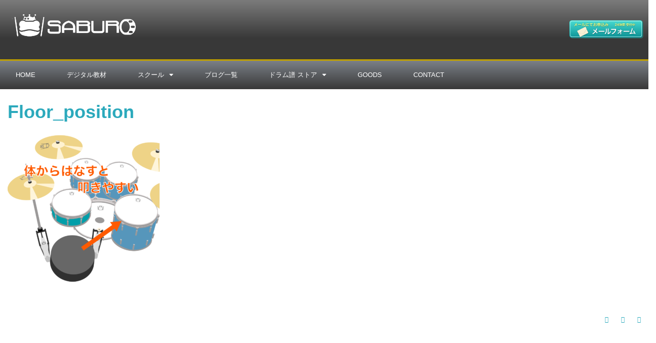

--- FILE ---
content_type: text/html; charset=UTF-8
request_url: http://saburoclinic.com/drums_setting/floor_position/
body_size: 14041
content:
<!DOCTYPE html>
<html lang="ja">
<head>
<meta charset="UTF-8">
<meta name="viewport" content="width=device-width, initial-scale=1.0, viewport-fit=cover" />		<title>Floor_position &#8211; SABURO DRUMMER&#039;s CLINIC</title>
<meta name='robots' content='max-image-preview:large' />
<link rel='dns-prefetch' href='//webfonts.xserver.jp' />
<link rel='dns-prefetch' href='//www.googletagmanager.com' />
<link rel='dns-prefetch' href='//fonts.googleapis.com' />
<link rel='dns-prefetch' href='//pagead2.googlesyndication.com' />
<link rel="alternate" type="application/rss+xml" title="SABURO DRUMMER&#039;s CLINIC &raquo; フィード" href="http://saburoclinic.com/feed/" />
<link rel="alternate" type="application/rss+xml" title="SABURO DRUMMER&#039;s CLINIC &raquo; コメントフィード" href="http://saburoclinic.com/comments/feed/" />
<link rel="alternate" type="application/rss+xml" title="SABURO DRUMMER&#039;s CLINIC &raquo; Floor_position のコメントのフィード" href="http://saburoclinic.com/drums_setting/floor_position/feed/" />
<!-- <link rel='stylesheet' id='wp-block-library-css' href='http://saburoclinic.com/wp-includes/css/dist/block-library/style.min.css?ver=6.6.4' type='text/css' media='all' /> -->
<!-- <link rel='stylesheet' id='edd-blocks-css' href='http://saburoclinic.com/wp-content/plugins/easy-digital-downloads/includes/blocks/assets/css/edd-blocks.css?ver=3.6.4' type='text/css' media='all' /> -->
<link rel="stylesheet" type="text/css" href="//saburoclinic.com/wp-content/cache/wpfc-minified/1cgbfglt/hd1dp.css" media="all"/>
<style id='classic-theme-styles-inline-css' type='text/css'>
/*! This file is auto-generated */
.wp-block-button__link{color:#fff;background-color:#32373c;border-radius:9999px;box-shadow:none;text-decoration:none;padding:calc(.667em + 2px) calc(1.333em + 2px);font-size:1.125em}.wp-block-file__button{background:#32373c;color:#fff;text-decoration:none}
</style>
<style id='global-styles-inline-css' type='text/css'>
:root{--wp--preset--aspect-ratio--square: 1;--wp--preset--aspect-ratio--4-3: 4/3;--wp--preset--aspect-ratio--3-4: 3/4;--wp--preset--aspect-ratio--3-2: 3/2;--wp--preset--aspect-ratio--2-3: 2/3;--wp--preset--aspect-ratio--16-9: 16/9;--wp--preset--aspect-ratio--9-16: 9/16;--wp--preset--color--black: #000000;--wp--preset--color--cyan-bluish-gray: #abb8c3;--wp--preset--color--white: #ffffff;--wp--preset--color--pale-pink: #f78da7;--wp--preset--color--vivid-red: #cf2e2e;--wp--preset--color--luminous-vivid-orange: #ff6900;--wp--preset--color--luminous-vivid-amber: #fcb900;--wp--preset--color--light-green-cyan: #7bdcb5;--wp--preset--color--vivid-green-cyan: #00d084;--wp--preset--color--pale-cyan-blue: #8ed1fc;--wp--preset--color--vivid-cyan-blue: #0693e3;--wp--preset--color--vivid-purple: #9b51e0;--wp--preset--gradient--vivid-cyan-blue-to-vivid-purple: linear-gradient(135deg,rgba(6,147,227,1) 0%,rgb(155,81,224) 100%);--wp--preset--gradient--light-green-cyan-to-vivid-green-cyan: linear-gradient(135deg,rgb(122,220,180) 0%,rgb(0,208,130) 100%);--wp--preset--gradient--luminous-vivid-amber-to-luminous-vivid-orange: linear-gradient(135deg,rgba(252,185,0,1) 0%,rgba(255,105,0,1) 100%);--wp--preset--gradient--luminous-vivid-orange-to-vivid-red: linear-gradient(135deg,rgba(255,105,0,1) 0%,rgb(207,46,46) 100%);--wp--preset--gradient--very-light-gray-to-cyan-bluish-gray: linear-gradient(135deg,rgb(238,238,238) 0%,rgb(169,184,195) 100%);--wp--preset--gradient--cool-to-warm-spectrum: linear-gradient(135deg,rgb(74,234,220) 0%,rgb(151,120,209) 20%,rgb(207,42,186) 40%,rgb(238,44,130) 60%,rgb(251,105,98) 80%,rgb(254,248,76) 100%);--wp--preset--gradient--blush-light-purple: linear-gradient(135deg,rgb(255,206,236) 0%,rgb(152,150,240) 100%);--wp--preset--gradient--blush-bordeaux: linear-gradient(135deg,rgb(254,205,165) 0%,rgb(254,45,45) 50%,rgb(107,0,62) 100%);--wp--preset--gradient--luminous-dusk: linear-gradient(135deg,rgb(255,203,112) 0%,rgb(199,81,192) 50%,rgb(65,88,208) 100%);--wp--preset--gradient--pale-ocean: linear-gradient(135deg,rgb(255,245,203) 0%,rgb(182,227,212) 50%,rgb(51,167,181) 100%);--wp--preset--gradient--electric-grass: linear-gradient(135deg,rgb(202,248,128) 0%,rgb(113,206,126) 100%);--wp--preset--gradient--midnight: linear-gradient(135deg,rgb(2,3,129) 0%,rgb(40,116,252) 100%);--wp--preset--font-size--small: 13px;--wp--preset--font-size--medium: 20px;--wp--preset--font-size--large: 36px;--wp--preset--font-size--x-large: 42px;--wp--preset--spacing--20: 0.44rem;--wp--preset--spacing--30: 0.67rem;--wp--preset--spacing--40: 1rem;--wp--preset--spacing--50: 1.5rem;--wp--preset--spacing--60: 2.25rem;--wp--preset--spacing--70: 3.38rem;--wp--preset--spacing--80: 5.06rem;--wp--preset--shadow--natural: 6px 6px 9px rgba(0, 0, 0, 0.2);--wp--preset--shadow--deep: 12px 12px 50px rgba(0, 0, 0, 0.4);--wp--preset--shadow--sharp: 6px 6px 0px rgba(0, 0, 0, 0.2);--wp--preset--shadow--outlined: 6px 6px 0px -3px rgba(255, 255, 255, 1), 6px 6px rgba(0, 0, 0, 1);--wp--preset--shadow--crisp: 6px 6px 0px rgba(0, 0, 0, 1);}:where(.is-layout-flex){gap: 0.5em;}:where(.is-layout-grid){gap: 0.5em;}body .is-layout-flex{display: flex;}.is-layout-flex{flex-wrap: wrap;align-items: center;}.is-layout-flex > :is(*, div){margin: 0;}body .is-layout-grid{display: grid;}.is-layout-grid > :is(*, div){margin: 0;}:where(.wp-block-columns.is-layout-flex){gap: 2em;}:where(.wp-block-columns.is-layout-grid){gap: 2em;}:where(.wp-block-post-template.is-layout-flex){gap: 1.25em;}:where(.wp-block-post-template.is-layout-grid){gap: 1.25em;}.has-black-color{color: var(--wp--preset--color--black) !important;}.has-cyan-bluish-gray-color{color: var(--wp--preset--color--cyan-bluish-gray) !important;}.has-white-color{color: var(--wp--preset--color--white) !important;}.has-pale-pink-color{color: var(--wp--preset--color--pale-pink) !important;}.has-vivid-red-color{color: var(--wp--preset--color--vivid-red) !important;}.has-luminous-vivid-orange-color{color: var(--wp--preset--color--luminous-vivid-orange) !important;}.has-luminous-vivid-amber-color{color: var(--wp--preset--color--luminous-vivid-amber) !important;}.has-light-green-cyan-color{color: var(--wp--preset--color--light-green-cyan) !important;}.has-vivid-green-cyan-color{color: var(--wp--preset--color--vivid-green-cyan) !important;}.has-pale-cyan-blue-color{color: var(--wp--preset--color--pale-cyan-blue) !important;}.has-vivid-cyan-blue-color{color: var(--wp--preset--color--vivid-cyan-blue) !important;}.has-vivid-purple-color{color: var(--wp--preset--color--vivid-purple) !important;}.has-black-background-color{background-color: var(--wp--preset--color--black) !important;}.has-cyan-bluish-gray-background-color{background-color: var(--wp--preset--color--cyan-bluish-gray) !important;}.has-white-background-color{background-color: var(--wp--preset--color--white) !important;}.has-pale-pink-background-color{background-color: var(--wp--preset--color--pale-pink) !important;}.has-vivid-red-background-color{background-color: var(--wp--preset--color--vivid-red) !important;}.has-luminous-vivid-orange-background-color{background-color: var(--wp--preset--color--luminous-vivid-orange) !important;}.has-luminous-vivid-amber-background-color{background-color: var(--wp--preset--color--luminous-vivid-amber) !important;}.has-light-green-cyan-background-color{background-color: var(--wp--preset--color--light-green-cyan) !important;}.has-vivid-green-cyan-background-color{background-color: var(--wp--preset--color--vivid-green-cyan) !important;}.has-pale-cyan-blue-background-color{background-color: var(--wp--preset--color--pale-cyan-blue) !important;}.has-vivid-cyan-blue-background-color{background-color: var(--wp--preset--color--vivid-cyan-blue) !important;}.has-vivid-purple-background-color{background-color: var(--wp--preset--color--vivid-purple) !important;}.has-black-border-color{border-color: var(--wp--preset--color--black) !important;}.has-cyan-bluish-gray-border-color{border-color: var(--wp--preset--color--cyan-bluish-gray) !important;}.has-white-border-color{border-color: var(--wp--preset--color--white) !important;}.has-pale-pink-border-color{border-color: var(--wp--preset--color--pale-pink) !important;}.has-vivid-red-border-color{border-color: var(--wp--preset--color--vivid-red) !important;}.has-luminous-vivid-orange-border-color{border-color: var(--wp--preset--color--luminous-vivid-orange) !important;}.has-luminous-vivid-amber-border-color{border-color: var(--wp--preset--color--luminous-vivid-amber) !important;}.has-light-green-cyan-border-color{border-color: var(--wp--preset--color--light-green-cyan) !important;}.has-vivid-green-cyan-border-color{border-color: var(--wp--preset--color--vivid-green-cyan) !important;}.has-pale-cyan-blue-border-color{border-color: var(--wp--preset--color--pale-cyan-blue) !important;}.has-vivid-cyan-blue-border-color{border-color: var(--wp--preset--color--vivid-cyan-blue) !important;}.has-vivid-purple-border-color{border-color: var(--wp--preset--color--vivid-purple) !important;}.has-vivid-cyan-blue-to-vivid-purple-gradient-background{background: var(--wp--preset--gradient--vivid-cyan-blue-to-vivid-purple) !important;}.has-light-green-cyan-to-vivid-green-cyan-gradient-background{background: var(--wp--preset--gradient--light-green-cyan-to-vivid-green-cyan) !important;}.has-luminous-vivid-amber-to-luminous-vivid-orange-gradient-background{background: var(--wp--preset--gradient--luminous-vivid-amber-to-luminous-vivid-orange) !important;}.has-luminous-vivid-orange-to-vivid-red-gradient-background{background: var(--wp--preset--gradient--luminous-vivid-orange-to-vivid-red) !important;}.has-very-light-gray-to-cyan-bluish-gray-gradient-background{background: var(--wp--preset--gradient--very-light-gray-to-cyan-bluish-gray) !important;}.has-cool-to-warm-spectrum-gradient-background{background: var(--wp--preset--gradient--cool-to-warm-spectrum) !important;}.has-blush-light-purple-gradient-background{background: var(--wp--preset--gradient--blush-light-purple) !important;}.has-blush-bordeaux-gradient-background{background: var(--wp--preset--gradient--blush-bordeaux) !important;}.has-luminous-dusk-gradient-background{background: var(--wp--preset--gradient--luminous-dusk) !important;}.has-pale-ocean-gradient-background{background: var(--wp--preset--gradient--pale-ocean) !important;}.has-electric-grass-gradient-background{background: var(--wp--preset--gradient--electric-grass) !important;}.has-midnight-gradient-background{background: var(--wp--preset--gradient--midnight) !important;}.has-small-font-size{font-size: var(--wp--preset--font-size--small) !important;}.has-medium-font-size{font-size: var(--wp--preset--font-size--medium) !important;}.has-large-font-size{font-size: var(--wp--preset--font-size--large) !important;}.has-x-large-font-size{font-size: var(--wp--preset--font-size--x-large) !important;}
:where(.wp-block-post-template.is-layout-flex){gap: 1.25em;}:where(.wp-block-post-template.is-layout-grid){gap: 1.25em;}
:where(.wp-block-columns.is-layout-flex){gap: 2em;}:where(.wp-block-columns.is-layout-grid){gap: 2em;}
:root :where(.wp-block-pullquote){font-size: 1.5em;line-height: 1.6;}
</style>
<!-- <link rel='stylesheet' id='contact-form-7-css' href='http://saburoclinic.com/wp-content/plugins/contact-form-7/includes/css/styles.css?ver=6.0.6' type='text/css' media='all' /> -->
<!-- <link rel='stylesheet' id='edd-styles-css' href='http://saburoclinic.com/wp-content/plugins/easy-digital-downloads/assets/build/css/frontend/edd.min.css?ver=3.6.4' type='text/css' media='all' /> -->
<link rel="stylesheet" type="text/css" href="//saburoclinic.com/wp-content/cache/wpfc-minified/jzs87shy/hcw1e.css" media="all"/>
<link rel='stylesheet' id='blaskan-fonts-css' href='https://fonts.googleapis.com/css?family=Droid+Serif%3A400%2C700%7CSource+Sans+Pro%3A300%2C400%2C600%2C700%2C900%7CWork+Sans%7CPacifico&#038;subset=latin%2Clatin-ext&#038;ver=6.6.4' type='text/css' media='all' />
<!-- <link rel='stylesheet' id='bootstrap-css' href='http://saburoclinic.com/wp-content/themes/blaskan/assets/css/bootstrap.min.css?ver=6.6.4' type='text/css' media='all' /> -->
<!-- <link rel='stylesheet' id='fontawesome-css' href='http://saburoclinic.com/wp-content/themes/blaskan/assets/css/font-awesome.min.css?ver=6.6.4' type='text/css' media='all' /> -->
<!-- <link rel='stylesheet' id='blaskan-style-css' href='http://saburoclinic.com/wp-content/themes/blaskan/style.css?ver=6.6.4' type='text/css' media='all' /> -->
<!-- <link rel='stylesheet' id='elementor-frontend-css' href='http://saburoclinic.com/wp-content/uploads/elementor/css/custom-frontend.min.css?ver=1768924518' type='text/css' media='all' /> -->
<!-- <link rel='stylesheet' id='widget-image-css' href='http://saburoclinic.com/wp-content/plugins/elementor/assets/css/widget-image.min.css?ver=3.34.2' type='text/css' media='all' /> -->
<!-- <link rel='stylesheet' id='e-sticky-css' href='http://saburoclinic.com/wp-content/plugins/elementor-pro/assets/css/modules/sticky.min.css?ver=3.29.2' type='text/css' media='all' /> -->
<!-- <link rel='stylesheet' id='widget-nav-menu-css' href='http://saburoclinic.com/wp-content/uploads/elementor/css/custom-pro-widget-nav-menu.min.css?ver=1768924518' type='text/css' media='all' /> -->
<!-- <link rel='stylesheet' id='e-motion-fx-css' href='http://saburoclinic.com/wp-content/plugins/elementor-pro/assets/css/modules/motion-fx.min.css?ver=3.29.2' type='text/css' media='all' /> -->
<!-- <link rel='stylesheet' id='widget-icon-list-css' href='http://saburoclinic.com/wp-content/uploads/elementor/css/custom-widget-icon-list.min.css?ver=1768924518' type='text/css' media='all' /> -->
<!-- <link rel='stylesheet' id='widget-heading-css' href='http://saburoclinic.com/wp-content/plugins/elementor/assets/css/widget-heading.min.css?ver=3.34.2' type='text/css' media='all' /> -->
<!-- <link rel='stylesheet' id='elementor-icons-css' href='http://saburoclinic.com/wp-content/plugins/elementor/assets/lib/eicons/css/elementor-icons.min.css?ver=5.46.0' type='text/css' media='all' /> -->
<link rel="stylesheet" type="text/css" href="//saburoclinic.com/wp-content/cache/wpfc-minified/qvxe28jf/hcw1e.css" media="all"/>
<link rel='stylesheet' id='elementor-post-1264-css' href='http://saburoclinic.com/wp-content/uploads/elementor/css/post-1264.css?ver=1768924518' type='text/css' media='all' />
<link rel='stylesheet' id='elementor-post-1598-css' href='http://saburoclinic.com/wp-content/uploads/elementor/css/post-1598.css?ver=1768924518' type='text/css' media='all' />
<link rel='stylesheet' id='elementor-post-1620-css' href='http://saburoclinic.com/wp-content/uploads/elementor/css/post-1620.css?ver=1768924518' type='text/css' media='all' />
<!-- <link rel='stylesheet' id='elementor-gf-local-droidarabickufi-css' href='http://saburoclinic.com/wp-content/uploads/elementor/google-fonts/css/droidarabickufi.css?ver=1746072419' type='text/css' media='all' /> -->
<!-- <link rel='stylesheet' id='elementor-icons-shared-0-css' href='http://saburoclinic.com/wp-content/plugins/elementor/assets/lib/font-awesome/css/fontawesome.min.css?ver=5.15.3' type='text/css' media='all' /> -->
<!-- <link rel='stylesheet' id='elementor-icons-fa-solid-css' href='http://saburoclinic.com/wp-content/plugins/elementor/assets/lib/font-awesome/css/solid.min.css?ver=5.15.3' type='text/css' media='all' /> -->
<link rel="stylesheet" type="text/css" href="//saburoclinic.com/wp-content/cache/wpfc-minified/8bcfmy0x/hcw1e.css" media="all"/>
<script src='//saburoclinic.com/wp-content/cache/wpfc-minified/8jnt9giz/hcw1e.js' type="text/javascript"></script>
<!-- <script type="text/javascript" src="http://saburoclinic.com/wp-includes/js/jquery/jquery.min.js?ver=3.7.1" id="jquery-core-js"></script> -->
<!-- <script type="text/javascript" src="http://saburoclinic.com/wp-includes/js/jquery/jquery-migrate.min.js?ver=3.4.1" id="jquery-migrate-js"></script> -->
<script type="text/javascript" src="//webfonts.xserver.jp/js/xserverv3.js?fadein=0&amp;ver=2.0.9" id="typesquare_std-js"></script>
<!-- Site Kit によって追加された Google タグ（gtag.js）スニペット -->
<!-- Google アナリティクス スニペット (Site Kit が追加) -->
<script type="text/javascript" src="https://www.googletagmanager.com/gtag/js?id=GT-KT4B6G2" id="google_gtagjs-js" async></script>
<script type="text/javascript" id="google_gtagjs-js-after">
/* <![CDATA[ */
window.dataLayer = window.dataLayer || [];function gtag(){dataLayer.push(arguments);}
gtag("set","linker",{"domains":["saburoclinic.com"]});
gtag("js", new Date());
gtag("set", "developer_id.dZTNiMT", true);
gtag("config", "GT-KT4B6G2");
/* ]]> */
</script>
<link rel="https://api.w.org/" href="http://saburoclinic.com/wp-json/" /><link rel="alternate" title="JSON" type="application/json" href="http://saburoclinic.com/wp-json/wp/v2/media/417" /><link rel="EditURI" type="application/rsd+xml" title="RSD" href="http://saburoclinic.com/xmlrpc.php?rsd" />
<meta name="generator" content="WordPress 6.6.4" />
<link rel='shortlink' href='http://saburoclinic.com/?p=417' />
<link rel="alternate" title="oEmbed (JSON)" type="application/json+oembed" href="http://saburoclinic.com/wp-json/oembed/1.0/embed?url=http%3A%2F%2Fsaburoclinic.com%2Fdrums_setting%2Ffloor_position%2F" />
<link rel="alternate" title="oEmbed (XML)" type="text/xml+oembed" href="http://saburoclinic.com/wp-json/oembed/1.0/embed?url=http%3A%2F%2Fsaburoclinic.com%2Fdrums_setting%2Ffloor_position%2F&#038;format=xml" />
<meta name="generator" content="Site Kit by Google 1.170.0" /><meta name="generator" content="Easy Digital Downloads v3.6.4" />
<!-- Site Kit が追加した Google AdSense メタタグ -->
<meta name="google-adsense-platform-account" content="ca-host-pub-2644536267352236">
<meta name="google-adsense-platform-domain" content="sitekit.withgoogle.com">
<!-- Site Kit が追加した End Google AdSense メタタグ -->
<meta name="generator" content="Elementor 3.34.2; features: additional_custom_breakpoints; settings: css_print_method-external, google_font-enabled, font_display-auto">
<style>
.e-con.e-parent:nth-of-type(n+4):not(.e-lazyloaded):not(.e-no-lazyload),
.e-con.e-parent:nth-of-type(n+4):not(.e-lazyloaded):not(.e-no-lazyload) * {
background-image: none !important;
}
@media screen and (max-height: 1024px) {
.e-con.e-parent:nth-of-type(n+3):not(.e-lazyloaded):not(.e-no-lazyload),
.e-con.e-parent:nth-of-type(n+3):not(.e-lazyloaded):not(.e-no-lazyload) * {
background-image: none !important;
}
}
@media screen and (max-height: 640px) {
.e-con.e-parent:nth-of-type(n+2):not(.e-lazyloaded):not(.e-no-lazyload),
.e-con.e-parent:nth-of-type(n+2):not(.e-lazyloaded):not(.e-no-lazyload) * {
background-image: none !important;
}
}
</style>
<!-- Google AdSense スニペット (Site Kit が追加) -->
<script type="text/javascript" async="async" src="https://pagead2.googlesyndication.com/pagead/js/adsbygoogle.js?client=ca-pub-5038845567799429&amp;host=ca-host-pub-2644536267352236" crossorigin="anonymous"></script>
<!-- (ここまで) Google AdSense スニペット (Site Kit が追加) -->
<link rel="icon" href="http://saburoclinic.com/wp-content/uploads/2019/01/cropped-fabicon-4-32x32.png" sizes="32x32" />
<link rel="icon" href="http://saburoclinic.com/wp-content/uploads/2019/01/cropped-fabicon-4-192x192.png" sizes="192x192" />
<link rel="apple-touch-icon" href="http://saburoclinic.com/wp-content/uploads/2019/01/cropped-fabicon-4-180x180.png" />
<meta name="msapplication-TileImage" content="http://saburoclinic.com/wp-content/uploads/2019/01/cropped-fabicon-4-270x270.png" />
<style type="text/css" id="wp-custom-css">
.entry-utility,
.entry-meta {
display: none;
}		</style>
</head>
<body class="attachment attachment-template-default single single-attachment postid-417 attachmentid-417 attachment-png wp-custom-logo edd-js-none elementor-default elementor-kit-1264">
<style>.edd-js-none .edd-has-js, .edd-js .edd-no-js, body.edd-js input.edd-no-js { display: none; }</style>
<script>/* <![CDATA[ */(function(){var c = document.body.classList;c.remove('edd-js-none');c.add('edd-js');})();/* ]]> */</script>
<div data-elementor-type="header" data-elementor-id="1598" class="elementor elementor-1598 elementor-location-header" data-elementor-post-type="elementor_library">
<section class="elementor-section elementor-top-section elementor-element elementor-element-4d3a7d64 elementor-section-full_width elementor-section-stretched elementor-section-height-default elementor-section-height-default" data-id="4d3a7d64" data-element_type="section" data-settings="{&quot;background_background&quot;:&quot;gradient&quot;,&quot;background_motion_fx_motion_fx_scrolling&quot;:&quot;yes&quot;,&quot;sticky&quot;:&quot;top&quot;,&quot;stretch_section&quot;:&quot;section-stretched&quot;,&quot;background_motion_fx_devices&quot;:[&quot;desktop&quot;,&quot;tablet&quot;,&quot;mobile&quot;],&quot;sticky_on&quot;:[&quot;desktop&quot;,&quot;tablet&quot;,&quot;mobile&quot;],&quot;sticky_offset&quot;:0,&quot;sticky_effects_offset&quot;:0,&quot;sticky_anchor_link_offset&quot;:0}">
<div class="elementor-container elementor-column-gap-default">
<div class="elementor-column elementor-col-50 elementor-top-column elementor-element elementor-element-8d5c77c" data-id="8d5c77c" data-element_type="column" data-settings="{&quot;background_background&quot;:&quot;classic&quot;}">
<div class="elementor-widget-wrap elementor-element-populated">
<div class="elementor-element elementor-element-25addb5b elementor-widget elementor-widget-image" data-id="25addb5b" data-element_type="widget" data-widget_type="image.default">
<div class="elementor-widget-container">
<img fetchpriority="high" width="780" height="312" src="http://saburoclinic.com/wp-content/uploads/2020/03/IMG_1199-1024x410.png" class="attachment-large size-large wp-image-1561" alt="" srcset="http://saburoclinic.com/wp-content/uploads/2020/03/IMG_1199-1024x410.png 1024w, http://saburoclinic.com/wp-content/uploads/2020/03/IMG_1199-300x120.png 300w, http://saburoclinic.com/wp-content/uploads/2020/03/IMG_1199-768x307.png 768w, http://saburoclinic.com/wp-content/uploads/2020/03/IMG_1199-1536x614.png 1536w, http://saburoclinic.com/wp-content/uploads/2020/03/IMG_1199-2048x819.png 2048w, http://saburoclinic.com/wp-content/uploads/2020/03/IMG_1199-1140x456.png 1140w" sizes="(max-width: 780px) 100vw, 780px" />															</div>
</div>
</div>
</div>
<div class="elementor-column elementor-col-50 elementor-top-column elementor-element elementor-element-58a94ba9" data-id="58a94ba9" data-element_type="column">
<div class="elementor-widget-wrap elementor-element-populated">
<div class="elementor-element elementor-element-44ce62b5 elementor-widget elementor-widget-image" data-id="44ce62b5" data-element_type="widget" data-widget_type="image.default">
<div class="elementor-widget-container">
<a href="http://saburoclinic.com/contact/">
<img width="780" height="190" src="http://saburoclinic.com/wp-content/uploads/2020/01/メール問い合わせ-1024x250.png" class="attachment-large size-large wp-image-1164" alt="" srcset="http://saburoclinic.com/wp-content/uploads/2020/01/メール問い合わせ-1024x250.png 1024w, http://saburoclinic.com/wp-content/uploads/2020/01/メール問い合わせ-300x73.png 300w, http://saburoclinic.com/wp-content/uploads/2020/01/メール問い合わせ-768x187.png 768w, http://saburoclinic.com/wp-content/uploads/2020/01/メール問い合わせ-1140x278.png 1140w, http://saburoclinic.com/wp-content/uploads/2020/01/メール問い合わせ.png 1569w" sizes="(max-width: 780px) 100vw, 780px" />								</a>
</div>
</div>
</div>
</div>
</div>
</section>
<nav class="elementor-section elementor-top-section elementor-element elementor-element-4c3bc06 elementor-section-content-middle elementor-section-stretched elementor-hidden-desktop elementor-hidden-tablet elementor-section-boxed elementor-section-height-default elementor-section-height-default" data-id="4c3bc06" data-element_type="section" data-settings="{&quot;background_background&quot;:&quot;gradient&quot;,&quot;stretch_section&quot;:&quot;section-stretched&quot;,&quot;sticky&quot;:&quot;top&quot;,&quot;sticky_offset&quot;:45,&quot;sticky_on&quot;:[&quot;desktop&quot;,&quot;tablet&quot;,&quot;mobile&quot;],&quot;sticky_effects_offset&quot;:0,&quot;sticky_anchor_link_offset&quot;:0}">
<div class="elementor-background-overlay"></div>
<div class="elementor-container elementor-column-gap-no">
<div class="elementor-column elementor-col-50 elementor-top-column elementor-element elementor-element-2cce1ced" data-id="2cce1ced" data-element_type="column" data-settings="{&quot;background_background&quot;:&quot;classic&quot;,&quot;background_motion_fx_motion_fx_scrolling&quot;:&quot;yes&quot;,&quot;background_motion_fx_devices&quot;:[&quot;desktop&quot;,&quot;tablet&quot;,&quot;mobile&quot;]}">
<div class="elementor-widget-wrap elementor-element-populated">
<div class="elementor-element elementor-element-8b2db6c elementor-nav-menu--stretch elementor-nav-menu--dropdown-tablet elementor-nav-menu__text-align-aside elementor-nav-menu--toggle elementor-nav-menu--burger elementor-widget elementor-widget-nav-menu" data-id="8b2db6c" data-element_type="widget" data-settings="{&quot;full_width&quot;:&quot;stretch&quot;,&quot;layout&quot;:&quot;horizontal&quot;,&quot;submenu_icon&quot;:{&quot;value&quot;:&quot;&lt;i class=\&quot;fas fa-caret-down\&quot;&gt;&lt;\/i&gt;&quot;,&quot;library&quot;:&quot;fa-solid&quot;},&quot;toggle&quot;:&quot;burger&quot;}" data-widget_type="nav-menu.default">
<div class="elementor-widget-container">
<nav aria-label="メニュー" class="elementor-nav-menu--main elementor-nav-menu__container elementor-nav-menu--layout-horizontal e--pointer-background e--animation-shutter-out-vertical">
<ul id="menu-1-8b2db6c" class="elementor-nav-menu"><li class="menu-item menu-item-type-custom menu-item-object-custom menu-item-53"><a href="http://saburoclinic.com/home/" class="elementor-item">HOME</a></li>
<li class="menu-item menu-item-type-custom menu-item-object-custom menu-item-48"><a href="http://saburoclinic.com/kyozai/" class="elementor-item">デジタル教材</a></li>
<li class="menu-item menu-item-type-custom menu-item-object-custom menu-item-has-children menu-item-49"><a href="http://saburoclinic.com/school/" class="elementor-item">スクール</a>
<ul class="sub-menu elementor-nav-menu--dropdown">
<li class="menu-item menu-item-type-post_type menu-item-object-page menu-item-has-children menu-item-2870"><a href="http://saburoclinic.com/school/" class="elementor-sub-item">サブロードラマーズスクール</a>
<ul class="sub-menu elementor-nav-menu--dropdown">
<li class="menu-item menu-item-type-post_type menu-item-object-page menu-item-2873"><a href="http://saburoclinic.com/drumschoolhachioji/" class="elementor-sub-item">八王子 大和田 北野のドラムスクール</a></li>
<li class="menu-item menu-item-type-post_type menu-item-object-page menu-item-2872"><a href="http://saburoclinic.com/drumschoolchofu/" class="elementor-sub-item">東京都 調布市のドラムスクール</a></li>
<li class="menu-item menu-item-type-post_type menu-item-object-page menu-item-2871"><a href="http://saburoclinic.com/drumschoolmachida/" class="elementor-sub-item">東京都 町田市のドラムスクール</a></li>
</ul>
</li>
<li class="menu-item menu-item-type-post_type menu-item-object-page menu-item-2869"><a href="http://saburoclinic.com/onlineschool/" class="elementor-sub-item">SABURO ONLINE SCHOOL</a></li>
</ul>
</li>
<li class="menu-item menu-item-type-post_type menu-item-object-page menu-item-2275"><a href="http://saburoclinic.com/blog/" class="elementor-item">ブログ一覧</a></li>
<li class="menu-item menu-item-type-post_type menu-item-object-page menu-item-has-children menu-item-2274"><a href="http://saburoclinic.com/home/scoreofdrums/" class="elementor-item">ドラム譜 ストア</a>
<ul class="sub-menu elementor-nav-menu--dropdown">
<li class="menu-item menu-item-type-post_type menu-item-object-page menu-item-2867"><a href="http://saburoclinic.com/japanesesongs/" class="elementor-sub-item">邦楽</a></li>
<li class="menu-item menu-item-type-post_type menu-item-object-page menu-item-2868"><a href="http://saburoclinic.com/foreign_music/" class="elementor-sub-item">洋楽</a></li>
</ul>
</li>
<li class="menu-item menu-item-type-custom menu-item-object-custom menu-item-46"><a href="https://suzuri.jp/SABURO" class="elementor-item">GOODS</a></li>
<li class="menu-item menu-item-type-post_type menu-item-object-page menu-item-1092"><a href="http://saburoclinic.com/contact/" class="elementor-item">CONTACT</a></li>
</ul>			</nav>
<div class="elementor-menu-toggle" role="button" tabindex="0" aria-label="Menu Toggle" aria-expanded="false">
<i aria-hidden="true" role="presentation" class="elementor-menu-toggle__icon--open eicon-menu-bar"></i><i aria-hidden="true" role="presentation" class="elementor-menu-toggle__icon--close eicon-close"></i>		</div>
<nav class="elementor-nav-menu--dropdown elementor-nav-menu__container" aria-hidden="true">
<ul id="menu-2-8b2db6c" class="elementor-nav-menu"><li class="menu-item menu-item-type-custom menu-item-object-custom menu-item-53"><a href="http://saburoclinic.com/home/" class="elementor-item" tabindex="-1">HOME</a></li>
<li class="menu-item menu-item-type-custom menu-item-object-custom menu-item-48"><a href="http://saburoclinic.com/kyozai/" class="elementor-item" tabindex="-1">デジタル教材</a></li>
<li class="menu-item menu-item-type-custom menu-item-object-custom menu-item-has-children menu-item-49"><a href="http://saburoclinic.com/school/" class="elementor-item" tabindex="-1">スクール</a>
<ul class="sub-menu elementor-nav-menu--dropdown">
<li class="menu-item menu-item-type-post_type menu-item-object-page menu-item-has-children menu-item-2870"><a href="http://saburoclinic.com/school/" class="elementor-sub-item" tabindex="-1">サブロードラマーズスクール</a>
<ul class="sub-menu elementor-nav-menu--dropdown">
<li class="menu-item menu-item-type-post_type menu-item-object-page menu-item-2873"><a href="http://saburoclinic.com/drumschoolhachioji/" class="elementor-sub-item" tabindex="-1">八王子 大和田 北野のドラムスクール</a></li>
<li class="menu-item menu-item-type-post_type menu-item-object-page menu-item-2872"><a href="http://saburoclinic.com/drumschoolchofu/" class="elementor-sub-item" tabindex="-1">東京都 調布市のドラムスクール</a></li>
<li class="menu-item menu-item-type-post_type menu-item-object-page menu-item-2871"><a href="http://saburoclinic.com/drumschoolmachida/" class="elementor-sub-item" tabindex="-1">東京都 町田市のドラムスクール</a></li>
</ul>
</li>
<li class="menu-item menu-item-type-post_type menu-item-object-page menu-item-2869"><a href="http://saburoclinic.com/onlineschool/" class="elementor-sub-item" tabindex="-1">SABURO ONLINE SCHOOL</a></li>
</ul>
</li>
<li class="menu-item menu-item-type-post_type menu-item-object-page menu-item-2275"><a href="http://saburoclinic.com/blog/" class="elementor-item" tabindex="-1">ブログ一覧</a></li>
<li class="menu-item menu-item-type-post_type menu-item-object-page menu-item-has-children menu-item-2274"><a href="http://saburoclinic.com/home/scoreofdrums/" class="elementor-item" tabindex="-1">ドラム譜 ストア</a>
<ul class="sub-menu elementor-nav-menu--dropdown">
<li class="menu-item menu-item-type-post_type menu-item-object-page menu-item-2867"><a href="http://saburoclinic.com/japanesesongs/" class="elementor-sub-item" tabindex="-1">邦楽</a></li>
<li class="menu-item menu-item-type-post_type menu-item-object-page menu-item-2868"><a href="http://saburoclinic.com/foreign_music/" class="elementor-sub-item" tabindex="-1">洋楽</a></li>
</ul>
</li>
<li class="menu-item menu-item-type-custom menu-item-object-custom menu-item-46"><a href="https://suzuri.jp/SABURO" class="elementor-item" tabindex="-1">GOODS</a></li>
<li class="menu-item menu-item-type-post_type menu-item-object-page menu-item-1092"><a href="http://saburoclinic.com/contact/" class="elementor-item" tabindex="-1">CONTACT</a></li>
</ul>			</nav>
</div>
</div>
</div>
</div>
<div class="elementor-column elementor-col-50 elementor-top-column elementor-element elementor-element-60525873" data-id="60525873" data-element_type="column" data-settings="{&quot;background_background&quot;:&quot;classic&quot;}">
<div class="elementor-widget-wrap">
</div>
</div>
</div>
</nav>
<nav class="elementor-section elementor-top-section elementor-element elementor-element-71b12248 elementor-section-content-middle elementor-hidden-mobile elementor-section-boxed elementor-section-height-default elementor-section-height-default" data-id="71b12248" data-element_type="section" data-settings="{&quot;background_background&quot;:&quot;gradient&quot;,&quot;sticky&quot;:&quot;top&quot;,&quot;sticky_offset&quot;:110,&quot;sticky_on&quot;:[&quot;desktop&quot;,&quot;tablet&quot;,&quot;mobile&quot;],&quot;sticky_effects_offset&quot;:0,&quot;sticky_anchor_link_offset&quot;:0}">
<div class="elementor-background-overlay"></div>
<div class="elementor-container elementor-column-gap-no">
<div class="elementor-column elementor-col-50 elementor-top-column elementor-element elementor-element-566a9994" data-id="566a9994" data-element_type="column" data-settings="{&quot;background_background&quot;:&quot;classic&quot;,&quot;background_motion_fx_motion_fx_scrolling&quot;:&quot;yes&quot;,&quot;background_motion_fx_devices&quot;:[&quot;desktop&quot;,&quot;tablet&quot;,&quot;mobile&quot;]}">
<div class="elementor-widget-wrap elementor-element-populated">
<div class="elementor-element elementor-element-6a2149 elementor-nav-menu--stretch elementor-nav-menu--dropdown-tablet elementor-nav-menu__text-align-aside elementor-nav-menu--toggle elementor-nav-menu--burger elementor-widget elementor-widget-nav-menu" data-id="6a2149" data-element_type="widget" data-settings="{&quot;full_width&quot;:&quot;stretch&quot;,&quot;layout&quot;:&quot;horizontal&quot;,&quot;submenu_icon&quot;:{&quot;value&quot;:&quot;&lt;i class=\&quot;fas fa-caret-down\&quot;&gt;&lt;\/i&gt;&quot;,&quot;library&quot;:&quot;fa-solid&quot;},&quot;toggle&quot;:&quot;burger&quot;}" data-widget_type="nav-menu.default">
<div class="elementor-widget-container">
<nav aria-label="メニュー" class="elementor-nav-menu--main elementor-nav-menu__container elementor-nav-menu--layout-horizontal e--pointer-background e--animation-shutter-out-vertical">
<ul id="menu-1-6a2149" class="elementor-nav-menu"><li class="menu-item menu-item-type-custom menu-item-object-custom menu-item-53"><a href="http://saburoclinic.com/home/" class="elementor-item">HOME</a></li>
<li class="menu-item menu-item-type-custom menu-item-object-custom menu-item-48"><a href="http://saburoclinic.com/kyozai/" class="elementor-item">デジタル教材</a></li>
<li class="menu-item menu-item-type-custom menu-item-object-custom menu-item-has-children menu-item-49"><a href="http://saburoclinic.com/school/" class="elementor-item">スクール</a>
<ul class="sub-menu elementor-nav-menu--dropdown">
<li class="menu-item menu-item-type-post_type menu-item-object-page menu-item-has-children menu-item-2870"><a href="http://saburoclinic.com/school/" class="elementor-sub-item">サブロードラマーズスクール</a>
<ul class="sub-menu elementor-nav-menu--dropdown">
<li class="menu-item menu-item-type-post_type menu-item-object-page menu-item-2873"><a href="http://saburoclinic.com/drumschoolhachioji/" class="elementor-sub-item">八王子 大和田 北野のドラムスクール</a></li>
<li class="menu-item menu-item-type-post_type menu-item-object-page menu-item-2872"><a href="http://saburoclinic.com/drumschoolchofu/" class="elementor-sub-item">東京都 調布市のドラムスクール</a></li>
<li class="menu-item menu-item-type-post_type menu-item-object-page menu-item-2871"><a href="http://saburoclinic.com/drumschoolmachida/" class="elementor-sub-item">東京都 町田市のドラムスクール</a></li>
</ul>
</li>
<li class="menu-item menu-item-type-post_type menu-item-object-page menu-item-2869"><a href="http://saburoclinic.com/onlineschool/" class="elementor-sub-item">SABURO ONLINE SCHOOL</a></li>
</ul>
</li>
<li class="menu-item menu-item-type-post_type menu-item-object-page menu-item-2275"><a href="http://saburoclinic.com/blog/" class="elementor-item">ブログ一覧</a></li>
<li class="menu-item menu-item-type-post_type menu-item-object-page menu-item-has-children menu-item-2274"><a href="http://saburoclinic.com/home/scoreofdrums/" class="elementor-item">ドラム譜 ストア</a>
<ul class="sub-menu elementor-nav-menu--dropdown">
<li class="menu-item menu-item-type-post_type menu-item-object-page menu-item-2867"><a href="http://saburoclinic.com/japanesesongs/" class="elementor-sub-item">邦楽</a></li>
<li class="menu-item menu-item-type-post_type menu-item-object-page menu-item-2868"><a href="http://saburoclinic.com/foreign_music/" class="elementor-sub-item">洋楽</a></li>
</ul>
</li>
<li class="menu-item menu-item-type-custom menu-item-object-custom menu-item-46"><a href="https://suzuri.jp/SABURO" class="elementor-item">GOODS</a></li>
<li class="menu-item menu-item-type-post_type menu-item-object-page menu-item-1092"><a href="http://saburoclinic.com/contact/" class="elementor-item">CONTACT</a></li>
</ul>			</nav>
<div class="elementor-menu-toggle" role="button" tabindex="0" aria-label="Menu Toggle" aria-expanded="false">
<i aria-hidden="true" role="presentation" class="elementor-menu-toggle__icon--open eicon-menu-bar"></i><i aria-hidden="true" role="presentation" class="elementor-menu-toggle__icon--close eicon-close"></i>		</div>
<nav class="elementor-nav-menu--dropdown elementor-nav-menu__container" aria-hidden="true">
<ul id="menu-2-6a2149" class="elementor-nav-menu"><li class="menu-item menu-item-type-custom menu-item-object-custom menu-item-53"><a href="http://saburoclinic.com/home/" class="elementor-item" tabindex="-1">HOME</a></li>
<li class="menu-item menu-item-type-custom menu-item-object-custom menu-item-48"><a href="http://saburoclinic.com/kyozai/" class="elementor-item" tabindex="-1">デジタル教材</a></li>
<li class="menu-item menu-item-type-custom menu-item-object-custom menu-item-has-children menu-item-49"><a href="http://saburoclinic.com/school/" class="elementor-item" tabindex="-1">スクール</a>
<ul class="sub-menu elementor-nav-menu--dropdown">
<li class="menu-item menu-item-type-post_type menu-item-object-page menu-item-has-children menu-item-2870"><a href="http://saburoclinic.com/school/" class="elementor-sub-item" tabindex="-1">サブロードラマーズスクール</a>
<ul class="sub-menu elementor-nav-menu--dropdown">
<li class="menu-item menu-item-type-post_type menu-item-object-page menu-item-2873"><a href="http://saburoclinic.com/drumschoolhachioji/" class="elementor-sub-item" tabindex="-1">八王子 大和田 北野のドラムスクール</a></li>
<li class="menu-item menu-item-type-post_type menu-item-object-page menu-item-2872"><a href="http://saburoclinic.com/drumschoolchofu/" class="elementor-sub-item" tabindex="-1">東京都 調布市のドラムスクール</a></li>
<li class="menu-item menu-item-type-post_type menu-item-object-page menu-item-2871"><a href="http://saburoclinic.com/drumschoolmachida/" class="elementor-sub-item" tabindex="-1">東京都 町田市のドラムスクール</a></li>
</ul>
</li>
<li class="menu-item menu-item-type-post_type menu-item-object-page menu-item-2869"><a href="http://saburoclinic.com/onlineschool/" class="elementor-sub-item" tabindex="-1">SABURO ONLINE SCHOOL</a></li>
</ul>
</li>
<li class="menu-item menu-item-type-post_type menu-item-object-page menu-item-2275"><a href="http://saburoclinic.com/blog/" class="elementor-item" tabindex="-1">ブログ一覧</a></li>
<li class="menu-item menu-item-type-post_type menu-item-object-page menu-item-has-children menu-item-2274"><a href="http://saburoclinic.com/home/scoreofdrums/" class="elementor-item" tabindex="-1">ドラム譜 ストア</a>
<ul class="sub-menu elementor-nav-menu--dropdown">
<li class="menu-item menu-item-type-post_type menu-item-object-page menu-item-2867"><a href="http://saburoclinic.com/japanesesongs/" class="elementor-sub-item" tabindex="-1">邦楽</a></li>
<li class="menu-item menu-item-type-post_type menu-item-object-page menu-item-2868"><a href="http://saburoclinic.com/foreign_music/" class="elementor-sub-item" tabindex="-1">洋楽</a></li>
</ul>
</li>
<li class="menu-item menu-item-type-custom menu-item-object-custom menu-item-46"><a href="https://suzuri.jp/SABURO" class="elementor-item" tabindex="-1">GOODS</a></li>
<li class="menu-item menu-item-type-post_type menu-item-object-page menu-item-1092"><a href="http://saburoclinic.com/contact/" class="elementor-item" tabindex="-1">CONTACT</a></li>
</ul>			</nav>
</div>
</div>
</div>
</div>
<div class="elementor-column elementor-col-50 elementor-top-column elementor-element elementor-element-5b73579f" data-id="5b73579f" data-element_type="column" data-settings="{&quot;background_background&quot;:&quot;classic&quot;}">
<div class="elementor-widget-wrap">
</div>
</div>
</div>
</nav>
</div>
<div id="primary" class="content-area row">
<main id="main" class="site-main col-md-12 col-sm-12" role="main">
<article id="post-417" class="col-md-12 col-sm-12 post-417 attachment type-attachment status-inherit hentry">
<header class="entry-header">
<h1 class="entry-title">Floor_position</h1>
</header><!-- .entry-header -->
<div class="entry-content">
<p class="attachment"><a href='http://saburoclinic.com/wp-content/uploads/2018/12/Floor_position.png'><img decoding="async" width="300" height="289" src="http://saburoclinic.com/wp-content/uploads/2018/12/Floor_position-300x289.png" class="attachment-medium size-medium" alt="" srcset="http://saburoclinic.com/wp-content/uploads/2018/12/Floor_position-300x289.png 300w, http://saburoclinic.com/wp-content/uploads/2018/12/Floor_position-768x740.png 768w, http://saburoclinic.com/wp-content/uploads/2018/12/Floor_position-1024x987.png 1024w, http://saburoclinic.com/wp-content/uploads/2018/12/Floor_position.png 1230w" sizes="(max-width: 300px) 100vw, 300px" /></a></p>
</div><!-- .entry-content -->
<footer class="entry-footer row">
<div class="col-md-8 col-xs-12"></div><div class="col-md-4 col-xs-12 pull-right text-right"><a href="https://www.facebook.com/sharer/sharer.php?u=http%3A%2F%2Fsaburoclinic.com%2Fdrums_setting%2Ffloor_position%2F" target="_blank" class="social-icons"><i class="fa fa-facebook" aria-hidden="true"></i></a><a href="https://twitter.com/home?status=http%3A%2F%2Fsaburoclinic.com%2Fdrums_setting%2Ffloor_position%2F" target="_blank" class="social-icons"><i class="fa fa-twitter" aria-hidden="true"></i></a><a href="https://www.linkedin.com/shareArticle?mini=true&url=http%3A%2F%2Fsaburoclinic.com%2Fdrums_setting%2Ffloor_position%2F&title=Floor_position" target="_blank" class="social-icons"><i class="fa fa-linkedin" aria-hidden="true"></i></a></div>    </footer><!-- .entry-footer -->
</article><!-- #post-## -->
<div class="author-container">
<div class="author">
<div class="author-avatar">
<img alt='' src='http://1.gravatar.com/avatar/195b64e284d954895e27b9327ba39025?s=72&#038;d=mm&#038;r=g' srcset='http://1.gravatar.com/avatar/195b64e284d954895e27b9327ba39025?s=144&#038;d=mm&#038;r=g 2x' class='avatar avatar-72 photo' height='72' width='72' decoding='async'/>        </div>
<div class="author-description">
<p class="author-name"> <a href="http://saburoclinic.com/author/saburo/" title="SABURO の投稿" rel="author">SABURO</a> </p>
<div class="author-bio">
これまでに有りそうで無かったドラム上達に特化したデジタルコンテンツ式の教材。
ドラムをこれから始める人から、すでに活躍されているプロドラマーの方まで、それぞれが抱えるお悩みを解決します。
・すぐに知りたいけどネットでは分からない。
・いまさら人に聞けない。
・教室に通う時間もお金も無いし、教則本を買うほどでも無い。
そんな方にオススメです。
あなたが知りたい項目だけを購入でき、わずか300円で悩みから解放されます。            </div>
</div>
</div>
</div>
<div id="comments" class="comments-area">
<div id="respond" class="comment-respond">
<h5 id="reply-title" class="comment-reply-title">コメントを残す <small><a rel="nofollow" id="cancel-comment-reply-link" href="/drums_setting/floor_position/#respond" style="display:none;">コメントをキャンセル</a></small></h5><form action="http://saburoclinic.com/wp-comments-post.php" method="post" id="commentform" class="comment-form" novalidate><p class="comment-notes"><span id="email-notes">メールアドレスが公開されることはありません。</span> <span class="required-field-message"><span class="required">※</span> が付いている欄は必須項目です</span></p><p class="comment-form-comment"><textarea id="comment" name="comment" cols="45" rows="8" aria-required="true" placeholder="コメント"></textarea></p><p class="comment-form-author"><input id="author" name="author" type="text" value="" size="30"  aria-required='true' placeholder="名前*" /></p>
<p class="comment-form-email"><input id="email" name="email" type="text" value="" size="30"  aria-required='true' placeholder="メールアドレス*" /></p>
<p class="comment-form-url"><input id="url" name="url" type="text" value="" size="30" placeholder="ウェブサイト" /></p>
<p class="form-submit"><input name="submit" type="submit" id="submit" class="submit" value="コメントを送信" /> <input type='hidden' name='comment_post_ID' value='417' id='comment_post_ID' />
<input type='hidden' name='comment_parent' id='comment_parent' value='0' />
</p></form>	</div><!-- #respond -->
</div><!-- #comments -->
</main><!-- #main -->
</div><!-- #primary -->
		<div data-elementor-type="footer" data-elementor-id="1620" class="elementor elementor-1620 elementor-location-footer" data-elementor-post-type="elementor_library">
<section class="elementor-section elementor-top-section elementor-element elementor-element-13c47ba1 elementor-section-boxed elementor-section-height-default elementor-section-height-default" data-id="13c47ba1" data-element_type="section" data-settings="{&quot;background_background&quot;:&quot;classic&quot;,&quot;background_motion_fx_motion_fx_scrolling&quot;:&quot;yes&quot;,&quot;background_motion_fx_translateY_effect&quot;:&quot;yes&quot;,&quot;background_motion_fx_translateY_speed&quot;:{&quot;unit&quot;:&quot;px&quot;,&quot;size&quot;:4,&quot;sizes&quot;:[]},&quot;background_motion_fx_translateY_affectedRange&quot;:{&quot;unit&quot;:&quot;%&quot;,&quot;size&quot;:&quot;&quot;,&quot;sizes&quot;:{&quot;start&quot;:0,&quot;end&quot;:100}},&quot;background_motion_fx_devices&quot;:[&quot;desktop&quot;,&quot;tablet&quot;,&quot;mobile&quot;]}">
<div class="elementor-background-overlay"></div>
<div class="elementor-container elementor-column-gap-default">
<div class="elementor-column elementor-col-25 elementor-top-column elementor-element elementor-element-78ffe7a5" data-id="78ffe7a5" data-element_type="column">
<div class="elementor-widget-wrap elementor-element-populated">
<div class="elementor-element elementor-element-295aea10 elementor-widget elementor-widget-theme-site-logo elementor-widget-image" data-id="295aea10" data-element_type="widget" data-widget_type="theme-site-logo.default">
<div class="elementor-widget-container">
<a href="http://saburoclinic.com">
<img width="400" height="160" src="http://saburoclinic.com/wp-content/uploads/2020/03/IMG_1577-2-e1625467830469.png" class="attachment-full size-full wp-image-1629" alt="" />				</a>
</div>
</div>
<div class="elementor-element elementor-element-3afd217 elementor-tablet-align-start elementor-hidden-tablet elementor-icon-list--layout-traditional elementor-list-item-link-full_width elementor-widget elementor-widget-icon-list" data-id="3afd217" data-element_type="widget" data-widget_type="icon-list.default">
<div class="elementor-widget-container">
<ul class="elementor-icon-list-items">
<li class="elementor-icon-list-item">
<a href="http://saburoclinic@gmail.com">
<span class="elementor-icon-list-icon">
<i aria-hidden="true" class="fas fa-envelope"></i>						</span>
<span class="elementor-icon-list-text">saburoclinic@gmail.com</span>
</a>
</li>
</ul>
</div>
</div>
</div>
</div>
<div class="elementor-column elementor-col-25 elementor-top-column elementor-element elementor-element-465cc3ec" data-id="465cc3ec" data-element_type="column">
<div class="elementor-widget-wrap elementor-element-populated">
<div class="elementor-element elementor-element-67fdb928 elementor-widget elementor-widget-heading" data-id="67fdb928" data-element_type="widget" data-widget_type="heading.default">
<div class="elementor-widget-container">
<h4 class="elementor-heading-title elementor-size-default">contents</h4>				</div>
</div>
<div class="elementor-element elementor-element-537813e elementor-icon-list--layout-traditional elementor-list-item-link-full_width elementor-widget elementor-widget-icon-list" data-id="537813e" data-element_type="widget" data-widget_type="icon-list.default">
<div class="elementor-widget-container">
<ul class="elementor-icon-list-items">
<li class="elementor-icon-list-item">
<a href="http://saburoclinic.com/kyozai/">
<span class="elementor-icon-list-text">デジタル教材</span>
</a>
</li>
<li class="elementor-icon-list-item">
<a href="http://saburoclinic.com/school/">
<span class="elementor-icon-list-text">ドラマーズスクール</span>
</a>
</li>
<li class="elementor-icon-list-item">
<a href="http://saburoclinic.com/blog/">
<span class="elementor-icon-list-text">ブログ</span>
</a>
</li>
<li class="elementor-icon-list-item">
<a href="https://suzuri.jp/SABURO">
<span class="elementor-icon-list-text">オリジナルグッズ</span>
</a>
</li>
</ul>
</div>
</div>
</div>
</div>
<div class="elementor-column elementor-col-25 elementor-top-column elementor-element elementor-element-2d0a349" data-id="2d0a349" data-element_type="column">
<div class="elementor-widget-wrap elementor-element-populated">
<div class="elementor-element elementor-element-3c3b396b elementor-widget elementor-widget-heading" data-id="3c3b396b" data-element_type="widget" data-widget_type="heading.default">
<div class="elementor-widget-container">
<h4 class="elementor-heading-title elementor-size-default">contact</h4>				</div>
</div>
<div class="elementor-element elementor-element-48b2b60f elementor-icon-list--layout-traditional elementor-list-item-link-full_width elementor-widget elementor-widget-icon-list" data-id="48b2b60f" data-element_type="widget" data-widget_type="icon-list.default">
<div class="elementor-widget-container">
<ul class="elementor-icon-list-items">
<li class="elementor-icon-list-item">
<a href="http://saburoclinic.com/contact/">
<span class="elementor-icon-list-text">メールフォーム</span>
</a>
</li>
<li class="elementor-icon-list-item">
<a href="https://line.me/R/ti/p/%40dut2586d">
<span class="elementor-icon-list-text">公式 LINE</span>
</a>
</li>
</ul>
</div>
</div>
</div>
</div>
<div class="elementor-column elementor-col-25 elementor-top-column elementor-element elementor-element-7ba035bf" data-id="7ba035bf" data-element_type="column">
<div class="elementor-widget-wrap elementor-element-populated">
<div class="elementor-element elementor-element-1b77ddc elementor-widget elementor-widget-heading" data-id="1b77ddc" data-element_type="widget" data-widget_type="heading.default">
<div class="elementor-widget-container">
<h4 class="elementor-heading-title elementor-size-default">SNS</h4>				</div>
</div>
<div class="elementor-element elementor-element-7a6622c3 elementor-icon-list--layout-traditional elementor-list-item-link-full_width elementor-widget elementor-widget-icon-list" data-id="7a6622c3" data-element_type="widget" data-widget_type="icon-list.default">
<div class="elementor-widget-container">
<ul class="elementor-icon-list-items">
<li class="elementor-icon-list-item">
<a href="https://www.instagram.com/saburo_clinic/">
<span class="elementor-icon-list-text"> Instagram</span>
</a>
</li>
<li class="elementor-icon-list-item">
<a href="https://twitter.com/saburo_clinic">
<span class="elementor-icon-list-text">twitter</span>
</a>
</li>
<li class="elementor-icon-list-item">
<a href="https://www.facebook.com/saburoclinic/">
<span class="elementor-icon-list-text">Facebook</span>
</a>
</li>
<li class="elementor-icon-list-item">
<a href="https://www.youtube.com/channel/UCxR4T_eKZ0_z4U26LLi2g6Q/">
<span class="elementor-icon-list-text">Youtube</span>
</a>
</li>
</ul>
</div>
</div>
</div>
</div>
</div>
</section>
</div>
<script>
const lazyloadRunObserver = () => {
const lazyloadBackgrounds = document.querySelectorAll( `.e-con.e-parent:not(.e-lazyloaded)` );
const lazyloadBackgroundObserver = new IntersectionObserver( ( entries ) => {
entries.forEach( ( entry ) => {
if ( entry.isIntersecting ) {
let lazyloadBackground = entry.target;
if( lazyloadBackground ) {
lazyloadBackground.classList.add( 'e-lazyloaded' );
}
lazyloadBackgroundObserver.unobserve( entry.target );
}
});
}, { rootMargin: '200px 0px 200px 0px' } );
lazyloadBackgrounds.forEach( ( lazyloadBackground ) => {
lazyloadBackgroundObserver.observe( lazyloadBackground );
} );
};
const events = [
'DOMContentLoaded',
'elementor/lazyload/observe',
];
events.forEach( ( event ) => {
document.addEventListener( event, lazyloadRunObserver );
} );
</script>
<script type="text/javascript" src="http://saburoclinic.com/wp-includes/js/dist/hooks.min.js?ver=2810c76e705dd1a53b18" id="wp-hooks-js"></script>
<script type="text/javascript" src="http://saburoclinic.com/wp-includes/js/dist/i18n.min.js?ver=5e580eb46a90c2b997e6" id="wp-i18n-js"></script>
<script type="text/javascript" id="wp-i18n-js-after">
/* <![CDATA[ */
wp.i18n.setLocaleData( { 'text direction\u0004ltr': [ 'ltr' ] } );
/* ]]> */
</script>
<script type="text/javascript" src="http://saburoclinic.com/wp-content/plugins/contact-form-7/includes/swv/js/index.js?ver=6.0.6" id="swv-js"></script>
<script type="text/javascript" id="contact-form-7-js-translations">
/* <![CDATA[ */
( function( domain, translations ) {
var localeData = translations.locale_data[ domain ] || translations.locale_data.messages;
localeData[""].domain = domain;
wp.i18n.setLocaleData( localeData, domain );
} )( "contact-form-7", {"translation-revision-date":"2025-04-11 06:42:50+0000","generator":"GlotPress\/4.0.1","domain":"messages","locale_data":{"messages":{"":{"domain":"messages","plural-forms":"nplurals=1; plural=0;","lang":"ja_JP"},"This contact form is placed in the wrong place.":["\u3053\u306e\u30b3\u30f3\u30bf\u30af\u30c8\u30d5\u30a9\u30fc\u30e0\u306f\u9593\u9055\u3063\u305f\u4f4d\u7f6e\u306b\u7f6e\u304b\u308c\u3066\u3044\u307e\u3059\u3002"],"Error:":["\u30a8\u30e9\u30fc:"]}},"comment":{"reference":"includes\/js\/index.js"}} );
/* ]]> */
</script>
<script type="text/javascript" id="contact-form-7-js-before">
/* <![CDATA[ */
var wpcf7 = {
"api": {
"root": "http:\/\/saburoclinic.com\/wp-json\/",
"namespace": "contact-form-7\/v1"
}
};
/* ]]> */
</script>
<script type="text/javascript" src="http://saburoclinic.com/wp-content/plugins/contact-form-7/includes/js/index.js?ver=6.0.6" id="contact-form-7-js"></script>
<script type="text/javascript" id="edd-ajax-js-extra">
/* <![CDATA[ */
var edd_scripts = {"ajaxurl":"http:\/\/saburoclinic.com\/wp-admin\/admin-ajax.php","position_in_cart":"","has_purchase_links":"0","already_in_cart_message":"\u3053\u306e\u5546\u54c1\u306f\u3059\u3067\u306b\u8cb7\u3044\u7269\u30ab\u30b4\u306b\u3042\u308a\u307e\u3059","empty_cart_message":"\u304a\u8cb7\u3044\u7269\u30ab\u30b4\u306f\u7a7a\u3067\u3059","loading":"\u8aad\u307f\u8fbc\u307f\u4e2d","select_option":"1\u3064\u9078\u629e\u3057\u3066\u304f\u3060\u3055\u3044","is_checkout":"0","default_gateway":"manual","redirect_to_checkout":"0","checkout_page":"http:\/\/saburoclinic.com\/%e8%b3%bc%e5%85%a5%e6%89%8b%e7%b6%9a%e3%81%8d\/","permalinks":"1","quantities_enabled":"","taxes_enabled":"0","current_page":"417"};
/* ]]> */
</script>
<script type="text/javascript" src="http://saburoclinic.com/wp-content/plugins/easy-digital-downloads/assets/build/js/frontend/edd-ajax.js?ver=3.6.4" id="edd-ajax-js"></script>
<script type="text/javascript" src="http://saburoclinic.com/wp-includes/js/imagesloaded.min.js?ver=5.0.0" id="imagesloaded-js"></script>
<script type="text/javascript" src="http://saburoclinic.com/wp-includes/js/masonry.min.js?ver=4.2.2" id="masonry-js"></script>
<script type="text/javascript" src="http://saburoclinic.com/wp-content/themes/blaskan/assets/js/navigation.js?ver=20151215" id="blaskan-navigation-js"></script>
<script type="text/javascript" src="http://saburoclinic.com/wp-content/themes/blaskan/assets/js/skip-link-focus-fix.js?ver=20151215" id="blaskan-skip-link-focus-fix-js"></script>
<script type="text/javascript" src="http://saburoclinic.com/wp-content/themes/blaskan/assets/js/scripts.js?ver=20151215" id="blaskan-scripts-js"></script>
<script type="text/javascript" src="http://saburoclinic.com/wp-includes/js/comment-reply.min.js?ver=6.6.4" id="comment-reply-js" async="async" data-wp-strategy="async"></script>
<script type="text/javascript" src="http://saburoclinic.com/wp-content/plugins/elementor/assets/js/webpack.runtime.min.js?ver=3.34.2" id="elementor-webpack-runtime-js"></script>
<script type="text/javascript" src="http://saburoclinic.com/wp-content/plugins/elementor/assets/js/frontend-modules.min.js?ver=3.34.2" id="elementor-frontend-modules-js"></script>
<script type="text/javascript" src="http://saburoclinic.com/wp-includes/js/jquery/ui/core.min.js?ver=1.13.3" id="jquery-ui-core-js"></script>
<script type="text/javascript" id="elementor-frontend-js-before">
/* <![CDATA[ */
var elementorFrontendConfig = {"environmentMode":{"edit":false,"wpPreview":false,"isScriptDebug":false},"i18n":{"shareOnFacebook":"Facebook \u3067\u5171\u6709","shareOnTwitter":"Twitter \u3067\u5171\u6709","pinIt":"\u30d4\u30f3\u3059\u308b","download":"\u30c0\u30a6\u30f3\u30ed\u30fc\u30c9","downloadImage":"\u753b\u50cf\u3092\u30c0\u30a6\u30f3\u30ed\u30fc\u30c9","fullscreen":"\u30d5\u30eb\u30b9\u30af\u30ea\u30fc\u30f3","zoom":"\u30ba\u30fc\u30e0","share":"\u30b7\u30a7\u30a2","playVideo":"\u52d5\u753b\u518d\u751f","previous":"\u524d","next":"\u6b21","close":"\u9589\u3058\u308b","a11yCarouselPrevSlideMessage":"\u524d\u306e\u30b9\u30e9\u30a4\u30c9","a11yCarouselNextSlideMessage":"\u6b21\u306e\u30b9\u30e9\u30a4\u30c9","a11yCarouselFirstSlideMessage":"\u3053\u308c\u304c\u6700\u521d\u306e\u30b9\u30e9\u30a4\u30c9\u3067\u3059","a11yCarouselLastSlideMessage":"\u3053\u308c\u304c\u6700\u5f8c\u306e\u30b9\u30e9\u30a4\u30c9\u3067\u3059","a11yCarouselPaginationBulletMessage":"\u30b9\u30e9\u30a4\u30c9\u306b\u79fb\u52d5"},"is_rtl":false,"breakpoints":{"xs":0,"sm":480,"md":560,"lg":960,"xl":1440,"xxl":1600},"responsive":{"breakpoints":{"mobile":{"label":"\u30e2\u30d0\u30a4\u30eb\u7e26\u5411\u304d","value":559,"default_value":767,"direction":"max","is_enabled":true},"mobile_extra":{"label":"\u30e2\u30d0\u30a4\u30eb\u6a2a\u5411\u304d","value":880,"default_value":880,"direction":"max","is_enabled":false},"tablet":{"label":"\u30bf\u30d6\u30ec\u30c3\u30c8\u7e26\u30ec\u30a4\u30a2\u30a6\u30c8","value":959,"default_value":1024,"direction":"max","is_enabled":true},"tablet_extra":{"label":"\u30bf\u30d6\u30ec\u30c3\u30c8\u6a2a\u30ec\u30a4\u30a2\u30a6\u30c8","value":1200,"default_value":1200,"direction":"max","is_enabled":false},"laptop":{"label":"\u30ce\u30fc\u30c8\u30d1\u30bd\u30b3\u30f3","value":1366,"default_value":1366,"direction":"max","is_enabled":false},"widescreen":{"label":"\u30ef\u30a4\u30c9\u30b9\u30af\u30ea\u30fc\u30f3","value":2400,"default_value":2400,"direction":"min","is_enabled":false}},"hasCustomBreakpoints":true},"version":"3.34.2","is_static":false,"experimentalFeatures":{"additional_custom_breakpoints":true,"theme_builder_v2":true,"home_screen":true,"global_classes_should_enforce_capabilities":true,"e_variables":true,"cloud-library":true,"e_opt_in_v4_page":true,"e_interactions":true,"e_editor_one":true,"import-export-customization":true},"urls":{"assets":"http:\/\/saburoclinic.com\/wp-content\/plugins\/elementor\/assets\/","ajaxurl":"http:\/\/saburoclinic.com\/wp-admin\/admin-ajax.php","uploadUrl":"http:\/\/saburoclinic.com\/wp-content\/uploads"},"nonces":{"floatingButtonsClickTracking":"f0f84932a5"},"swiperClass":"swiper","settings":{"page":[],"editorPreferences":[]},"kit":{"body_background_background":"classic","viewport_mobile":559,"viewport_tablet":959,"active_breakpoints":["viewport_mobile","viewport_tablet"],"global_image_lightbox":"yes","lightbox_enable_counter":"yes","lightbox_enable_fullscreen":"yes","lightbox_enable_zoom":"yes","lightbox_enable_share":"yes","lightbox_title_src":"title","lightbox_description_src":"description"},"post":{"id":417,"title":"Floor_position%20%E2%80%93%20SABURO%20DRUMMER%27s%20CLINIC","excerpt":"","featuredImage":false}};
/* ]]> */
</script>
<script type="text/javascript" src="http://saburoclinic.com/wp-content/plugins/elementor/assets/js/frontend.min.js?ver=3.34.2" id="elementor-frontend-js"></script>
<script type="text/javascript" src="http://saburoclinic.com/wp-content/plugins/elementor-pro/assets/lib/sticky/jquery.sticky.min.js?ver=3.29.2" id="e-sticky-js"></script>
<script type="text/javascript" src="http://saburoclinic.com/wp-content/plugins/elementor-pro/assets/lib/smartmenus/jquery.smartmenus.min.js?ver=1.2.1" id="smartmenus-js"></script>
<script type="text/javascript" src="http://saburoclinic.com/wp-content/plugins/elementor-pro/assets/js/webpack-pro.runtime.min.js?ver=3.29.2" id="elementor-pro-webpack-runtime-js"></script>
<script type="text/javascript" id="elementor-pro-frontend-js-before">
/* <![CDATA[ */
var ElementorProFrontendConfig = {"ajaxurl":"http:\/\/saburoclinic.com\/wp-admin\/admin-ajax.php","nonce":"c66463bfba","urls":{"assets":"http:\/\/saburoclinic.com\/wp-content\/plugins\/elementor-pro\/assets\/","rest":"http:\/\/saburoclinic.com\/wp-json\/"},"settings":{"lazy_load_background_images":true},"popup":{"hasPopUps":false},"shareButtonsNetworks":{"facebook":{"title":"Facebook","has_counter":true},"twitter":{"title":"Twitter"},"linkedin":{"title":"LinkedIn","has_counter":true},"pinterest":{"title":"Pinterest","has_counter":true},"reddit":{"title":"Reddit","has_counter":true},"vk":{"title":"VK","has_counter":true},"odnoklassniki":{"title":"OK","has_counter":true},"tumblr":{"title":"Tumblr"},"digg":{"title":"Digg"},"skype":{"title":"Skype"},"stumbleupon":{"title":"StumbleUpon","has_counter":true},"mix":{"title":"Mix"},"telegram":{"title":"Telegram"},"pocket":{"title":"Pocket","has_counter":true},"xing":{"title":"XING","has_counter":true},"whatsapp":{"title":"WhatsApp"},"email":{"title":"Email"},"print":{"title":"Print"},"x-twitter":{"title":"X"},"threads":{"title":"Threads"}},"facebook_sdk":{"lang":"ja","app_id":""},"lottie":{"defaultAnimationUrl":"http:\/\/saburoclinic.com\/wp-content\/plugins\/elementor-pro\/modules\/lottie\/assets\/animations\/default.json"}};
/* ]]> */
</script>
<script type="text/javascript" src="http://saburoclinic.com/wp-content/plugins/elementor-pro/assets/js/frontend.min.js?ver=3.29.2" id="elementor-pro-frontend-js"></script>
<script type="text/javascript" src="http://saburoclinic.com/wp-content/plugins/elementor-pro/assets/js/elements-handlers.min.js?ver=3.29.2" id="pro-elements-handlers-js"></script>
</body>
</html><!-- WP Fastest Cache file was created in 0.143 seconds, on 2026年1月21日 @ 1:47 AM -->

--- FILE ---
content_type: text/html; charset=utf-8
request_url: https://www.google.com/recaptcha/api2/aframe
body_size: 267
content:
<!DOCTYPE HTML><html><head><meta http-equiv="content-type" content="text/html; charset=UTF-8"></head><body><script nonce="99XESWF8-qdHCZ2iZru0cw">/** Anti-fraud and anti-abuse applications only. See google.com/recaptcha */ try{var clients={'sodar':'https://pagead2.googlesyndication.com/pagead/sodar?'};window.addEventListener("message",function(a){try{if(a.source===window.parent){var b=JSON.parse(a.data);var c=clients[b['id']];if(c){var d=document.createElement('img');d.src=c+b['params']+'&rc='+(localStorage.getItem("rc::a")?sessionStorage.getItem("rc::b"):"");window.document.body.appendChild(d);sessionStorage.setItem("rc::e",parseInt(sessionStorage.getItem("rc::e")||0)+1);localStorage.setItem("rc::h",'1769069260411');}}}catch(b){}});window.parent.postMessage("_grecaptcha_ready", "*");}catch(b){}</script></body></html>

--- FILE ---
content_type: text/css
request_url: http://saburoclinic.com/wp-content/uploads/elementor/css/post-1264.css?ver=1768924518
body_size: 1133
content:
.elementor-kit-1264{--e-global-color-primary:#2BA9BC;--e-global-color-secondary:#54595F;--e-global-color-text:#54595F;--e-global-color-accent:#2BA9BC;--e-global-color-6ae302ea:#808080;--e-global-color-726a00f8:#81949C;--e-global-color-4e07cde8:#D1D1D1;--e-global-color-1075dfe3:#194A60;--e-global-color-447ffad6:#366980;--e-global-color-477f5dc2:#218496;--e-global-color-be2d683:#6EC1E4;--e-global-color-3c119fe0:#81B8C0;--e-global-color-5f101101:#96CED7;--e-global-color-7b2d3fc1:#D4F9FF;--e-global-color-31fa768b:#CE8585;--e-global-color-50cc06e2:#FFA6A6;--e-global-color-5864df2:#EDFDFF;--e-global-color-e5c02f4:#777777;--e-global-color-cfcbe8c:#94C3E0;--e-global-color-f751239:#BAD4E4;--e-global-color-4b136dc:#7ABDC7;--e-global-color-7b0a7a2:#5DB9DD;--e-global-color-a158c8c:#778992;--e-global-color-860aacd:#468CAF;--e-global-color-b9a3599:#747C85;--e-global-color-bda2e0e:#649DB6;--e-global-color-decfb96:#63A5C2;--e-global-color-0f0825d:#2695B9;--e-global-color-4fc17ed:#1983A5D6;--e-global-typography-primary-font-family:"Droid Arabic Kufi";--e-global-typography-primary-font-weight:600;--e-global-typography-secondary-font-family:"Droid Arabic Kufi";--e-global-typography-secondary-font-weight:400;--e-global-typography-text-font-family:"Droid Arabic Kufi";--e-global-typography-text-font-weight:400;--e-global-typography-accent-font-family:"Droid Arabic Kufi";--e-global-typography-accent-font-weight:500;background-color:#FFFFFF;color:var( --e-global-color-text );font-family:"Droid Arabic Kufi", Sans-serif;}.elementor-kit-1264 button,.elementor-kit-1264 input[type="button"],.elementor-kit-1264 input[type="submit"],.elementor-kit-1264 .elementor-button{background-color:#2BA9BC;color:#FFFFFF;box-shadow:0px 0px 10px 0px rgba(0,0,0,0.5);}.elementor-kit-1264 e-page-transition{background-color:#FFBC7D;}.elementor-kit-1264 a{color:var( --e-global-color-primary );}.elementor-kit-1264 a:hover{color:#2BA9BC;}.elementor-kit-1264 h1{color:var( --e-global-color-primary );font-family:"Droid Arabic Kufi", Sans-serif;font-weight:600;line-height:1.2em;}.elementor-kit-1264 h2{color:var( --e-global-color-primary );font-family:"Droid Arabic Kufi", Sans-serif;font-weight:600;}.elementor-kit-1264 h3{color:var( --e-global-color-text );font-family:"Droid Arabic Kufi", Sans-serif;font-weight:600;}.elementor-kit-1264 h4{color:var( --e-global-color-primary );font-family:"Droid Arabic Kufi", Sans-serif;font-weight:600;}.elementor-kit-1264 h5{color:var( --e-global-color-text );font-family:"Droid Arabic Kufi", Sans-serif;font-weight:600;}.elementor-kit-1264 h6{color:var( --e-global-color-text );font-family:"Droid Arabic Kufi", Sans-serif;font-weight:600;}.elementor-kit-1264 label{color:var( --e-global-color-primary );}.elementor-kit-1264 input:not([type="button"]):not([type="submit"]),.elementor-kit-1264 textarea,.elementor-kit-1264 .elementor-field-textual{background-color:#FFFFFF;box-shadow:2px 2px 2px 0px rgba(0,0,0,0.5) inset;border-style:solid;border-radius:7px 7px 7px 7px;}.elementor-kit-1264 input:focus:not([type="button"]):not([type="submit"]),.elementor-kit-1264 textarea:focus,.elementor-kit-1264 .elementor-field-textual:focus{background-color:#C2F5FF;border-style:double;border-color:#68C5CB;}.elementor-section.elementor-section-boxed > .elementor-container{max-width:2000px;}.e-con{--container-max-width:2000px;}.elementor-widget:not(:last-child){margin-block-end:20px;}.elementor-element{--widgets-spacing:20px 20px;--widgets-spacing-row:20px;--widgets-spacing-column:20px;}{}h1.entry-title{display:var(--page-title-display);}.elementor-lightbox{--lightbox-header-icons-size:0px;--lightbox-navigation-icons-size:0px;}@media(max-width:959px){.elementor-section.elementor-section-boxed > .elementor-container{max-width:1024px;}.e-con{--container-max-width:1024px;}}@media(max-width:559px){.elementor-kit-1264 input:not([type="button"]):not([type="submit"]),.elementor-kit-1264 textarea,.elementor-kit-1264 .elementor-field-textual{border-width:0px 0px 0px 0px;}.elementor-section.elementor-section-boxed > .elementor-container{max-width:767px;}.e-con{--container-max-width:767px;}}

--- FILE ---
content_type: text/css
request_url: http://saburoclinic.com/wp-content/uploads/elementor/css/post-1598.css?ver=1768924518
body_size: 1736
content:
.elementor-1598 .elementor-element.elementor-element-4d3a7d64:not(.elementor-motion-effects-element-type-background), .elementor-1598 .elementor-element.elementor-element-4d3a7d64 > .elementor-motion-effects-container > .elementor-motion-effects-layer{background-color:transparent;background-image:linear-gradient(180deg, #7B7B7B 0%, #383838 65%);}.elementor-1598 .elementor-element.elementor-element-4d3a7d64{transition:background 0.3s, border 0.3s, border-radius 0.3s, box-shadow 0.3s;margin-top:0px;margin-bottom:0px;}.elementor-1598 .elementor-element.elementor-element-4d3a7d64 > .elementor-background-overlay{transition:background 0.3s, border-radius 0.3s, opacity 0.3s;}.elementor-1598 .elementor-element.elementor-element-8d5c77c > .elementor-element-populated{transition:background 0.3s, border 0.3s, border-radius 0.3s, box-shadow 0.3s;margin:-1% 74% 0% 0%;--e-column-margin-right:74%;--e-column-margin-left:0%;}.elementor-1598 .elementor-element.elementor-element-8d5c77c > .elementor-element-populated > .elementor-background-overlay{transition:background 0.3s, border-radius 0.3s, opacity 0.3s;}.elementor-1598 .elementor-element.elementor-element-58a94ba9 > .elementor-element-populated{margin:30px 0px 0px 0px;--e-column-margin-right:0px;--e-column-margin-left:0px;}.elementor-1598 .elementor-element.elementor-element-4c3bc06 > .elementor-container > .elementor-column > .elementor-widget-wrap{align-content:center;align-items:center;}.elementor-1598 .elementor-element.elementor-element-4c3bc06:not(.elementor-motion-effects-element-type-background), .elementor-1598 .elementor-element.elementor-element-4c3bc06 > .elementor-motion-effects-container > .elementor-motion-effects-layer{background-color:transparent;background-image:linear-gradient(180deg, #7B8087 0%, #383838 100%);}.elementor-1598 .elementor-element.elementor-element-4c3bc06 > .elementor-background-overlay{opacity:0.5;transition:background 0.3s, border-radius 0.3s, opacity 0.3s;}.elementor-1598 .elementor-element.elementor-element-4c3bc06{border-style:solid;border-width:3px 0px 0px 0px;border-color:#bf9f00;transition:background 0.3s, border 0.3s, border-radius 0.3s, box-shadow 0.3s;}.elementor-1598 .elementor-element.elementor-element-2cce1ced > .elementor-element-populated{transition:background 0.3s, border 0.3s, border-radius 0.3s, box-shadow 0.3s;}.elementor-1598 .elementor-element.elementor-element-2cce1ced > .elementor-element-populated > .elementor-background-overlay{transition:background 0.3s, border-radius 0.3s, opacity 0.3s;}.elementor-1598 .elementor-element.elementor-element-8b2db6c .elementor-menu-toggle{margin-right:auto;}.elementor-1598 .elementor-element.elementor-element-8b2db6c .elementor-nav-menu .elementor-item{font-size:13px;font-weight:500;text-transform:uppercase;}.elementor-1598 .elementor-element.elementor-element-8b2db6c .elementor-nav-menu--main .elementor-item{color:#ffffff;fill:#ffffff;padding-left:31px;padding-right:31px;padding-top:18px;padding-bottom:18px;}.elementor-1598 .elementor-element.elementor-element-8b2db6c .elementor-nav-menu--main .elementor-item:hover,
					.elementor-1598 .elementor-element.elementor-element-8b2db6c .elementor-nav-menu--main .elementor-item.elementor-item-active,
					.elementor-1598 .elementor-element.elementor-element-8b2db6c .elementor-nav-menu--main .elementor-item.highlighted,
					.elementor-1598 .elementor-element.elementor-element-8b2db6c .elementor-nav-menu--main .elementor-item:focus{color:#ffffff;}.elementor-1598 .elementor-element.elementor-element-8b2db6c .elementor-nav-menu--main:not(.e--pointer-framed) .elementor-item:before,
					.elementor-1598 .elementor-element.elementor-element-8b2db6c .elementor-nav-menu--main:not(.e--pointer-framed) .elementor-item:after{background-color:#2BA9BC;}.elementor-1598 .elementor-element.elementor-element-8b2db6c .e--pointer-framed .elementor-item:before,
					.elementor-1598 .elementor-element.elementor-element-8b2db6c .e--pointer-framed .elementor-item:after{border-color:#2BA9BC;}.elementor-1598 .elementor-element.elementor-element-8b2db6c .elementor-nav-menu--dropdown a, .elementor-1598 .elementor-element.elementor-element-8b2db6c .elementor-menu-toggle{color:#FFFFFF;fill:#FFFFFF;}.elementor-1598 .elementor-element.elementor-element-8b2db6c .elementor-nav-menu--dropdown{background-color:#54595F;}.elementor-1598 .elementor-element.elementor-element-8b2db6c .elementor-nav-menu--dropdown a:hover,
					.elementor-1598 .elementor-element.elementor-element-8b2db6c .elementor-nav-menu--dropdown a:focus,
					.elementor-1598 .elementor-element.elementor-element-8b2db6c .elementor-nav-menu--dropdown a.elementor-item-active,
					.elementor-1598 .elementor-element.elementor-element-8b2db6c .elementor-nav-menu--dropdown a.highlighted{background-color:#2BA9BC;}.elementor-1598 .elementor-element.elementor-element-8b2db6c div.elementor-menu-toggle{color:#ffffff;}.elementor-1598 .elementor-element.elementor-element-8b2db6c div.elementor-menu-toggle svg{fill:#ffffff;}.elementor-1598 .elementor-element.elementor-element-60525873 > .elementor-element-populated{transition:background 0.3s, border 0.3s, border-radius 0.3s, box-shadow 0.3s;}.elementor-1598 .elementor-element.elementor-element-60525873 > .elementor-element-populated > .elementor-background-overlay{transition:background 0.3s, border-radius 0.3s, opacity 0.3s;}.elementor-1598 .elementor-element.elementor-element-71b12248 > .elementor-container > .elementor-column > .elementor-widget-wrap{align-content:center;align-items:center;}.elementor-1598 .elementor-element.elementor-element-71b12248:not(.elementor-motion-effects-element-type-background), .elementor-1598 .elementor-element.elementor-element-71b12248 > .elementor-motion-effects-container > .elementor-motion-effects-layer{background-color:transparent;background-image:linear-gradient(180deg, #7B8087 0%, #383838 100%);}.elementor-1598 .elementor-element.elementor-element-71b12248 > .elementor-background-overlay{opacity:0.5;transition:background 0.3s, border-radius 0.3s, opacity 0.3s;}.elementor-1598 .elementor-element.elementor-element-71b12248{border-style:solid;border-width:3px 0px 0px 0px;border-color:#bf9f00;transition:background 0.3s, border 0.3s, border-radius 0.3s, box-shadow 0.3s;}.elementor-1598 .elementor-element.elementor-element-566a9994 > .elementor-element-populated{transition:background 0.3s, border 0.3s, border-radius 0.3s, box-shadow 0.3s;}.elementor-1598 .elementor-element.elementor-element-566a9994 > .elementor-element-populated > .elementor-background-overlay{transition:background 0.3s, border-radius 0.3s, opacity 0.3s;}.elementor-1598 .elementor-element.elementor-element-6a2149 .elementor-menu-toggle{margin-right:auto;}.elementor-1598 .elementor-element.elementor-element-6a2149 .elementor-nav-menu .elementor-item{font-size:13px;font-weight:500;text-transform:uppercase;}.elementor-1598 .elementor-element.elementor-element-6a2149 .elementor-nav-menu--main .elementor-item{color:#ffffff;fill:#ffffff;padding-left:31px;padding-right:31px;padding-top:18px;padding-bottom:18px;}.elementor-1598 .elementor-element.elementor-element-6a2149 .elementor-nav-menu--main .elementor-item:hover,
					.elementor-1598 .elementor-element.elementor-element-6a2149 .elementor-nav-menu--main .elementor-item.elementor-item-active,
					.elementor-1598 .elementor-element.elementor-element-6a2149 .elementor-nav-menu--main .elementor-item.highlighted,
					.elementor-1598 .elementor-element.elementor-element-6a2149 .elementor-nav-menu--main .elementor-item:focus{color:#ffffff;}.elementor-1598 .elementor-element.elementor-element-6a2149 .elementor-nav-menu--main:not(.e--pointer-framed) .elementor-item:before,
					.elementor-1598 .elementor-element.elementor-element-6a2149 .elementor-nav-menu--main:not(.e--pointer-framed) .elementor-item:after{background-color:#2BA9BC;}.elementor-1598 .elementor-element.elementor-element-6a2149 .e--pointer-framed .elementor-item:before,
					.elementor-1598 .elementor-element.elementor-element-6a2149 .e--pointer-framed .elementor-item:after{border-color:#2BA9BC;}.elementor-1598 .elementor-element.elementor-element-6a2149 .elementor-nav-menu--dropdown a, .elementor-1598 .elementor-element.elementor-element-6a2149 .elementor-menu-toggle{color:#FFFFFF;fill:#FFFFFF;}.elementor-1598 .elementor-element.elementor-element-6a2149 .elementor-nav-menu--dropdown{background-color:#54595F;}.elementor-1598 .elementor-element.elementor-element-6a2149 .elementor-nav-menu--dropdown a:hover,
					.elementor-1598 .elementor-element.elementor-element-6a2149 .elementor-nav-menu--dropdown a:focus,
					.elementor-1598 .elementor-element.elementor-element-6a2149 .elementor-nav-menu--dropdown a.elementor-item-active,
					.elementor-1598 .elementor-element.elementor-element-6a2149 .elementor-nav-menu--dropdown a.highlighted{background-color:#2BA9BC;}.elementor-1598 .elementor-element.elementor-element-6a2149 div.elementor-menu-toggle{color:#ffffff;}.elementor-1598 .elementor-element.elementor-element-6a2149 div.elementor-menu-toggle svg{fill:#ffffff;}.elementor-1598 .elementor-element.elementor-element-5b73579f > .elementor-element-populated{transition:background 0.3s, border 0.3s, border-radius 0.3s, box-shadow 0.3s;}.elementor-1598 .elementor-element.elementor-element-5b73579f > .elementor-element-populated > .elementor-background-overlay{transition:background 0.3s, border-radius 0.3s, opacity 0.3s;}.elementor-theme-builder-content-area{height:400px;}.elementor-location-header:before, .elementor-location-footer:before{content:"";display:table;clear:both;}@media(max-width:959px){.elementor-1598 .elementor-element.elementor-element-4c3bc06{padding:10px 10px 10px 10px;}.elementor-1598 .elementor-element.elementor-element-8b2db6c .elementor-nav-menu--main > .elementor-nav-menu > li > .elementor-nav-menu--dropdown, .elementor-1598 .elementor-element.elementor-element-8b2db6c .elementor-nav-menu__container.elementor-nav-menu--dropdown{margin-top:13px !important;}.elementor-1598 .elementor-element.elementor-element-71b12248{padding:10px 10px 10px 10px;}.elementor-1598 .elementor-element.elementor-element-6a2149 .elementor-nav-menu--main > .elementor-nav-menu > li > .elementor-nav-menu--dropdown, .elementor-1598 .elementor-element.elementor-element-6a2149 .elementor-nav-menu__container.elementor-nav-menu--dropdown{margin-top:13px !important;}}@media(max-width:559px){.elementor-1598 .elementor-element.elementor-element-4d3a7d64{margin-top:0px;margin-bottom:0px;padding:0px 0px 22px 0px;}.elementor-1598 .elementor-element.elementor-element-8d5c77c{width:33%;}.elementor-1598 .elementor-element.elementor-element-8d5c77c > .elementor-element-populated{margin:0px 0px 0px 0px;--e-column-margin-right:0px;--e-column-margin-left:0px;padding:0px 0px 0px 0px;}.elementor-1598 .elementor-element.elementor-element-25addb5b > .elementor-widget-container{margin:0px 0px 6px 0px;}.elementor-1598 .elementor-element.elementor-element-58a94ba9{width:33%;}.elementor-1598 .elementor-element.elementor-element-58a94ba9 > .elementor-element-populated{margin:0px 0px 0px 0px;--e-column-margin-right:0px;--e-column-margin-left:0px;padding:10px 6px 10px 6px;}.elementor-1598 .elementor-element.elementor-element-4c3bc06{margin-top:0px;margin-bottom:0px;padding:0px 11px 0px 0px;}.elementor-1598 .elementor-element.elementor-element-2cce1ced{width:20%;}.elementor-1598 .elementor-element.elementor-element-60525873{width:80%;}.elementor-1598 .elementor-element.elementor-element-71b12248{margin-top:0px;margin-bottom:0px;padding:0px 0px 0px 0px;}.elementor-1598 .elementor-element.elementor-element-566a9994{width:20%;}.elementor-1598 .elementor-element.elementor-element-5b73579f{width:80%;}.elementor-1598{margin:0px 0px 0px 0px;padding:0px 0px 0px 0px;}}@media(min-width:560px){.elementor-1598 .elementor-element.elementor-element-8d5c77c{width:87%;}.elementor-1598 .elementor-element.elementor-element-58a94ba9{width:13%;}.elementor-1598 .elementor-element.elementor-element-2cce1ced{width:71.053%;}.elementor-1598 .elementor-element.elementor-element-60525873{width:28.947%;}.elementor-1598 .elementor-element.elementor-element-566a9994{width:71.053%;}.elementor-1598 .elementor-element.elementor-element-5b73579f{width:28.947%;}}/* Start custom CSS for nav-menu, class: .elementor-element-8b2db6c *//* ヘッダー固定 */
.site-header {
    position: fixed;
    top: 0;
    left: 0;
    width: 100%;
    height: 48px;
}/* End custom CSS */
/* Start custom CSS for nav-menu, class: .elementor-element-6a2149 *//* ヘッダー固定 */
.site-header {
    position: fixed;
    top: 0;
    left: 0;
    width: 100%;
    height: 48px;
}/* End custom CSS */
/* Start custom CSS *//* ヘッダー固定 */
.site-header {
    position: fixed;
    top: 0;
    left: 0;
    width: 100%;
    height: 48px;
}/* End custom CSS */

--- FILE ---
content_type: text/css
request_url: http://saburoclinic.com/wp-content/uploads/elementor/css/post-1620.css?ver=1768924518
body_size: 1656
content:
.elementor-1620 .elementor-element.elementor-element-13c47ba1:not(.elementor-motion-effects-element-type-background), .elementor-1620 .elementor-element.elementor-element-13c47ba1 > .elementor-motion-effects-container > .elementor-motion-effects-layer{background-color:#54595f;background-image:url("http://saburoclinic.com/wp-content/uploads/2020/03/71277CFA-66BB-4783-80A7-7F61449D8C59-scaled.jpg");background-position:0px -216px;}.elementor-1620 .elementor-element.elementor-element-13c47ba1 > .elementor-background-overlay{background-color:transparent;background-image:linear-gradient(180deg, #54595F 0%, #000000 70%);opacity:0.91;transition:background 0.3s, border-radius 0.3s, opacity 0.3s;}.elementor-1620 .elementor-element.elementor-element-13c47ba1{transition:background 0.3s, border 0.3s, border-radius 0.3s, box-shadow 0.3s;padding:60px 0px 60px 0px;}.elementor-bc-flex-widget .elementor-1620 .elementor-element.elementor-element-78ffe7a5.elementor-column .elementor-widget-wrap{align-items:flex-start;}.elementor-1620 .elementor-element.elementor-element-78ffe7a5.elementor-column.elementor-element[data-element_type="column"] > .elementor-widget-wrap.elementor-element-populated{align-content:flex-start;align-items:flex-start;}.elementor-1620 .elementor-element.elementor-element-295aea10{text-align:start;}.elementor-1620 .elementor-element.elementor-element-295aea10 img{width:120px;}.elementor-1620 .elementor-element.elementor-element-3afd217 > .elementor-widget-container{margin:40px 0px 0px 0px;}.elementor-1620 .elementor-element.elementor-element-3afd217 .elementor-icon-list-items:not(.elementor-inline-items) .elementor-icon-list-item:not(:last-child){padding-block-end:calc(21px/2);}.elementor-1620 .elementor-element.elementor-element-3afd217 .elementor-icon-list-items:not(.elementor-inline-items) .elementor-icon-list-item:not(:first-child){margin-block-start:calc(21px/2);}.elementor-1620 .elementor-element.elementor-element-3afd217 .elementor-icon-list-items.elementor-inline-items .elementor-icon-list-item{margin-inline:calc(21px/2);}.elementor-1620 .elementor-element.elementor-element-3afd217 .elementor-icon-list-items.elementor-inline-items{margin-inline:calc(-21px/2);}.elementor-1620 .elementor-element.elementor-element-3afd217 .elementor-icon-list-items.elementor-inline-items .elementor-icon-list-item:after{inset-inline-end:calc(-21px/2);}.elementor-1620 .elementor-element.elementor-element-3afd217 .elementor-icon-list-icon i{color:#2BA9BC;transition:color 0.3s;}.elementor-1620 .elementor-element.elementor-element-3afd217 .elementor-icon-list-icon svg{fill:#2BA9BC;transition:fill 0.3s;}.elementor-1620 .elementor-element.elementor-element-3afd217{--e-icon-list-icon-size:18px;--icon-vertical-offset:0px;}.elementor-1620 .elementor-element.elementor-element-3afd217 .elementor-icon-list-icon{padding-inline-end:19px;}.elementor-1620 .elementor-element.elementor-element-3afd217 .elementor-icon-list-item > .elementor-icon-list-text, .elementor-1620 .elementor-element.elementor-element-3afd217 .elementor-icon-list-item > a{font-size:14px;font-weight:400;}.elementor-1620 .elementor-element.elementor-element-3afd217 .elementor-icon-list-text{color:rgba(255,255,255,0.8);transition:color 0.3s;}.elementor-bc-flex-widget .elementor-1620 .elementor-element.elementor-element-465cc3ec.elementor-column .elementor-widget-wrap{align-items:flex-start;}.elementor-1620 .elementor-element.elementor-element-465cc3ec.elementor-column.elementor-element[data-element_type="column"] > .elementor-widget-wrap.elementor-element-populated{align-content:flex-start;align-items:flex-start;}.elementor-1620 .elementor-element.elementor-element-67fdb928 .elementor-heading-title{font-size:15px;font-weight:400;text-transform:uppercase;color:#FFFFFF;}.elementor-1620 .elementor-element.elementor-element-537813e .elementor-icon-list-items:not(.elementor-inline-items) .elementor-icon-list-item:not(:last-child){padding-block-end:calc(5px/2);}.elementor-1620 .elementor-element.elementor-element-537813e .elementor-icon-list-items:not(.elementor-inline-items) .elementor-icon-list-item:not(:first-child){margin-block-start:calc(5px/2);}.elementor-1620 .elementor-element.elementor-element-537813e .elementor-icon-list-items.elementor-inline-items .elementor-icon-list-item{margin-inline:calc(5px/2);}.elementor-1620 .elementor-element.elementor-element-537813e .elementor-icon-list-items.elementor-inline-items{margin-inline:calc(-5px/2);}.elementor-1620 .elementor-element.elementor-element-537813e .elementor-icon-list-items.elementor-inline-items .elementor-icon-list-item:after{inset-inline-end:calc(-5px/2);}.elementor-1620 .elementor-element.elementor-element-537813e .elementor-icon-list-icon i{transition:color 0.3s;}.elementor-1620 .elementor-element.elementor-element-537813e .elementor-icon-list-icon svg{transition:fill 0.3s;}.elementor-1620 .elementor-element.elementor-element-537813e{--e-icon-list-icon-size:6px;--icon-vertical-offset:0px;}.elementor-1620 .elementor-element.elementor-element-537813e .elementor-icon-list-icon{padding-inline-end:0px;}.elementor-1620 .elementor-element.elementor-element-537813e .elementor-icon-list-item > .elementor-icon-list-text, .elementor-1620 .elementor-element.elementor-element-537813e .elementor-icon-list-item > a{font-size:14px;font-weight:300;}.elementor-1620 .elementor-element.elementor-element-537813e .elementor-icon-list-text{color:rgba(255,255,255,0.45);transition:color 0.3s;}.elementor-bc-flex-widget .elementor-1620 .elementor-element.elementor-element-2d0a349.elementor-column .elementor-widget-wrap{align-items:flex-start;}.elementor-1620 .elementor-element.elementor-element-2d0a349.elementor-column.elementor-element[data-element_type="column"] > .elementor-widget-wrap.elementor-element-populated{align-content:flex-start;align-items:flex-start;}.elementor-1620 .elementor-element.elementor-element-3c3b396b .elementor-heading-title{font-size:15px;font-weight:400;text-transform:uppercase;color:#ffffff;}.elementor-1620 .elementor-element.elementor-element-48b2b60f .elementor-icon-list-items:not(.elementor-inline-items) .elementor-icon-list-item:not(:last-child){padding-block-end:calc(5px/2);}.elementor-1620 .elementor-element.elementor-element-48b2b60f .elementor-icon-list-items:not(.elementor-inline-items) .elementor-icon-list-item:not(:first-child){margin-block-start:calc(5px/2);}.elementor-1620 .elementor-element.elementor-element-48b2b60f .elementor-icon-list-items.elementor-inline-items .elementor-icon-list-item{margin-inline:calc(5px/2);}.elementor-1620 .elementor-element.elementor-element-48b2b60f .elementor-icon-list-items.elementor-inline-items{margin-inline:calc(-5px/2);}.elementor-1620 .elementor-element.elementor-element-48b2b60f .elementor-icon-list-items.elementor-inline-items .elementor-icon-list-item:after{inset-inline-end:calc(-5px/2);}.elementor-1620 .elementor-element.elementor-element-48b2b60f .elementor-icon-list-icon i{transition:color 0.3s;}.elementor-1620 .elementor-element.elementor-element-48b2b60f .elementor-icon-list-icon svg{transition:fill 0.3s;}.elementor-1620 .elementor-element.elementor-element-48b2b60f{--e-icon-list-icon-size:6px;--icon-vertical-offset:0px;}.elementor-1620 .elementor-element.elementor-element-48b2b60f .elementor-icon-list-icon{padding-inline-end:0px;}.elementor-1620 .elementor-element.elementor-element-48b2b60f .elementor-icon-list-item > .elementor-icon-list-text, .elementor-1620 .elementor-element.elementor-element-48b2b60f .elementor-icon-list-item > a{font-size:14px;font-weight:300;}.elementor-1620 .elementor-element.elementor-element-48b2b60f .elementor-icon-list-text{color:rgba(255,255,255,0.45);transition:color 0.3s;}.elementor-bc-flex-widget .elementor-1620 .elementor-element.elementor-element-7ba035bf.elementor-column .elementor-widget-wrap{align-items:flex-start;}.elementor-1620 .elementor-element.elementor-element-7ba035bf.elementor-column.elementor-element[data-element_type="column"] > .elementor-widget-wrap.elementor-element-populated{align-content:flex-start;align-items:flex-start;}.elementor-1620 .elementor-element.elementor-element-1b77ddc .elementor-heading-title{font-size:15px;font-weight:400;text-transform:uppercase;color:#ffffff;}.elementor-1620 .elementor-element.elementor-element-7a6622c3 .elementor-icon-list-items:not(.elementor-inline-items) .elementor-icon-list-item:not(:last-child){padding-block-end:calc(5px/2);}.elementor-1620 .elementor-element.elementor-element-7a6622c3 .elementor-icon-list-items:not(.elementor-inline-items) .elementor-icon-list-item:not(:first-child){margin-block-start:calc(5px/2);}.elementor-1620 .elementor-element.elementor-element-7a6622c3 .elementor-icon-list-items.elementor-inline-items .elementor-icon-list-item{margin-inline:calc(5px/2);}.elementor-1620 .elementor-element.elementor-element-7a6622c3 .elementor-icon-list-items.elementor-inline-items{margin-inline:calc(-5px/2);}.elementor-1620 .elementor-element.elementor-element-7a6622c3 .elementor-icon-list-items.elementor-inline-items .elementor-icon-list-item:after{inset-inline-end:calc(-5px/2);}.elementor-1620 .elementor-element.elementor-element-7a6622c3 .elementor-icon-list-icon i{transition:color 0.3s;}.elementor-1620 .elementor-element.elementor-element-7a6622c3 .elementor-icon-list-icon svg{transition:fill 0.3s;}.elementor-1620 .elementor-element.elementor-element-7a6622c3{--e-icon-list-icon-size:6px;--icon-vertical-offset:0px;}.elementor-1620 .elementor-element.elementor-element-7a6622c3 .elementor-icon-list-icon{padding-inline-end:0px;}.elementor-1620 .elementor-element.elementor-element-7a6622c3 .elementor-icon-list-item > .elementor-icon-list-text, .elementor-1620 .elementor-element.elementor-element-7a6622c3 .elementor-icon-list-item > a{font-size:14px;font-weight:300;}.elementor-1620 .elementor-element.elementor-element-7a6622c3 .elementor-icon-list-text{color:rgba(255,255,255,0.45);transition:color 0.3s;}.elementor-theme-builder-content-area{height:400px;}.elementor-location-header:before, .elementor-location-footer:before{content:"";display:table;clear:both;}@media(max-width:959px) and (min-width:560px){.elementor-1620 .elementor-element.elementor-element-78ffe7a5{width:100%;}.elementor-1620 .elementor-element.elementor-element-465cc3ec{width:33%;}.elementor-1620 .elementor-element.elementor-element-2d0a349{width:33%;}.elementor-1620 .elementor-element.elementor-element-7ba035bf{width:33%;}}@media(max-width:959px){.elementor-1620 .elementor-element.elementor-element-13c47ba1:not(.elementor-motion-effects-element-type-background), .elementor-1620 .elementor-element.elementor-element-13c47ba1 > .elementor-motion-effects-container > .elementor-motion-effects-layer{background-position:0px 0px;}.elementor-1620 .elementor-element.elementor-element-13c47ba1{padding:50px 20px 50px 20px;}.elementor-1620 .elementor-element.elementor-element-78ffe7a5 > .elementor-element-populated{margin:0px 0px 40px 0px;--e-column-margin-right:0px;--e-column-margin-left:0px;}.elementor-1620 .elementor-element.elementor-element-3afd217 .elementor-icon-list-items:not(.elementor-inline-items) .elementor-icon-list-item:not(:last-child){padding-block-end:calc(12px/2);}.elementor-1620 .elementor-element.elementor-element-3afd217 .elementor-icon-list-items:not(.elementor-inline-items) .elementor-icon-list-item:not(:first-child){margin-block-start:calc(12px/2);}.elementor-1620 .elementor-element.elementor-element-3afd217 .elementor-icon-list-items.elementor-inline-items .elementor-icon-list-item{margin-inline:calc(12px/2);}.elementor-1620 .elementor-element.elementor-element-3afd217 .elementor-icon-list-items.elementor-inline-items{margin-inline:calc(-12px/2);}.elementor-1620 .elementor-element.elementor-element-3afd217 .elementor-icon-list-items.elementor-inline-items .elementor-icon-list-item:after{inset-inline-end:calc(-12px/2);}.elementor-1620 .elementor-element.elementor-element-3afd217 .elementor-icon-list-item > .elementor-icon-list-text, .elementor-1620 .elementor-element.elementor-element-3afd217 .elementor-icon-list-item > a{font-size:13px;}.elementor-1620 .elementor-element.elementor-element-465cc3ec > .elementor-element-populated{margin:0px 0px 0px 0px;--e-column-margin-right:0px;--e-column-margin-left:0px;}.elementor-1620 .elementor-element.elementor-element-537813e .elementor-icon-list-item > .elementor-icon-list-text, .elementor-1620 .elementor-element.elementor-element-537813e .elementor-icon-list-item > a{font-size:13px;}.elementor-1620 .elementor-element.elementor-element-48b2b60f .elementor-icon-list-item > .elementor-icon-list-text, .elementor-1620 .elementor-element.elementor-element-48b2b60f .elementor-icon-list-item > a{font-size:13px;}.elementor-1620 .elementor-element.elementor-element-7a6622c3 .elementor-icon-list-item > .elementor-icon-list-text, .elementor-1620 .elementor-element.elementor-element-7a6622c3 .elementor-icon-list-item > a{font-size:13px;}}@media(max-width:559px){.elementor-1620 .elementor-element.elementor-element-13c47ba1:not(.elementor-motion-effects-element-type-background), .elementor-1620 .elementor-element.elementor-element-13c47ba1 > .elementor-motion-effects-container > .elementor-motion-effects-layer{background-position:0px 0px;}.elementor-1620 .elementor-element.elementor-element-13c47ba1{padding:40px 15px 40px 15px;}.elementor-1620 .elementor-element.elementor-element-78ffe7a5{width:100%;}.elementor-1620 .elementor-element.elementor-element-78ffe7a5 > .elementor-element-populated{margin:0px 0px 040px 0px;--e-column-margin-right:0px;--e-column-margin-left:0px;}.elementor-1620 .elementor-element.elementor-element-295aea10 img{width:80px;}.elementor-1620 .elementor-element.elementor-element-465cc3ec{width:33%;}.elementor-1620 .elementor-element.elementor-element-2d0a349{width:33%;}.elementor-1620 .elementor-element.elementor-element-7ba035bf{width:34%;}}